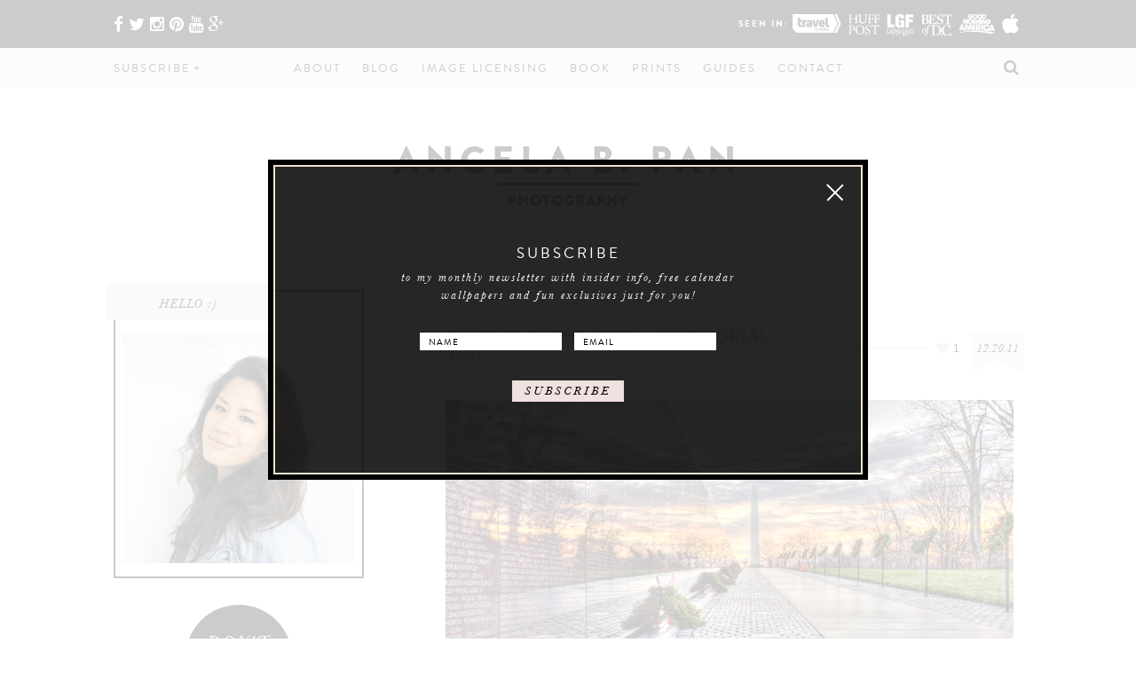

--- FILE ---
content_type: text/html; charset=UTF-8
request_url: https://www.abpan.com/sunrise-by-the-vietnam-memorial/
body_size: 18068
content:
<!DOCTYPE html><html lang="en-US" xmlns:fb="https://www.facebook.com/2008/fbml" xmlns:addthis="https://www.addthis.com/help/api-spec" prefix="og: https://ogp.me/ns#" ><head><meta charset="UTF-8" /><meta name="viewport" content="width=device-width, initial-scale=1"><link rel="profile" href="https://gmpg.org/xfn/11" /><link rel="shortcut icon" href="https://www.abpan.com/wp-content/themes/dmtcactus/images/favicon.ico" /><title>Sunrise by the Vietnam Memorial</title><meta name='robots' content='max-image-preview:large' /><meta name="description" content="Sunrise by the Vietnam Memorial in Washington DC"/><meta name="google-site-verification" content="RD2rUrYs1XeQ8swweU_7jzdSjGhR4hmOzp_9JlCqVLQ" /><link rel="canonical" href="https://www.abpan.com/sunrise-by-the-vietnam-memorial/" /><meta property="og:site_name" content="Angela B. Pan Photography" /><meta property="og:type" content="article" /><meta property="og:title" content="Sunrise by the Vietnam Memorial" /><meta property="og:description" content="Sunrise by the Vietnam Memorial in Washington DC" /><meta property="og:url" content="https://www.abpan.com/sunrise-by-the-vietnam-memorial/" /><meta property="og:image" content="https://www.abpan.com/wp-content/uploads/2018/04/sunburstcherryblossoms.jpg" /><meta property="og:image:secure_url" content="https://www.abpan.com/wp-content/uploads/2018/04/sunburstcherryblossoms.jpg" /><meta property="og:image:width" content="1200" /><meta property="og:image:height" content="1800" /><meta property="article:published_time" content="2011-12-20T05:00:05Z" /><meta property="article:modified_time" content="2012-11-23T17:30:30Z" /><meta property="article:publisher" content="https://www.facebook.com/abpanphoto" /><meta property="twitter:card" content="summary_large_image" /><meta property="twitter:site" content="@abpanphoto" /><meta property="twitter:domain" content="www.abpan.com" /><meta property="twitter:title" content="Sunrise by the Vietnam Memorial" /><meta property="twitter:description" content="Sunrise by the Vietnam Memorial in Washington DC" /><meta property="twitter:image" content="https://www.abpan.com/wp-content/uploads/2018/04/sunburstcherryblossoms.jpg" /><meta name="google" content="nositelinkssearchbox" /> <script type="application/ld+json" class="aioseo-schema">
			{"@context":"https:\/\/schema.org","@graph":[{"@type":"WebSite","@id":"https:\/\/www.abpan.com\/#website","url":"https:\/\/www.abpan.com\/","name":"TEST1 - Angela B. Pan Photography","description":"Nature and Landscape HDR Photography","publisher":{"@id":"https:\/\/www.abpan.com\/#person"}},{"@type":"Person","@id":"https:\/\/www.abpan.com\/#person","name":"Angela B. Pan","image":{"@type":"ImageObject","@id":"https:\/\/www.abpan.com\/sunrise-by-the-vietnam-memorial\/#personImage","url":"https:\/\/secure.gravatar.com\/avatar\/355a86e1fb2a5865a15b033522a45c3e?s=96&d=mm&r=g","width":"96","height":"96","caption":"Angela B. Pan"},"sameAs":["https:\/\/www.instagram.com\/abpanphoto\/","https:\/\/www.pinterest.com\/abpanphoto\/","https:\/\/www.youtube.com\/abpanphoto"]},{"@type":"BreadcrumbList","@id":"https:\/\/www.abpan.com\/sunrise-by-the-vietnam-memorial\/#breadcrumblist","itemListElement":[{"@type":"ListItem","@id":"https:\/\/www.abpan.com\/#listItem","position":"1","item":{"@id":"https:\/\/www.abpan.com\/#item","name":"Home","description":"Nature and Landscape HDR Photography","url":"https:\/\/www.abpan.com\/"},"nextItem":"https:\/\/www.abpan.com\/sunrise-by-the-vietnam-memorial\/#listItem"},{"@type":"ListItem","@id":"https:\/\/www.abpan.com\/sunrise-by-the-vietnam-memorial\/#listItem","position":"2","item":{"@id":"https:\/\/www.abpan.com\/sunrise-by-the-vietnam-memorial\/#item","name":"Sunrise by the Vietnam Memorial","description":"Sunrise by the Vietnam Memorial in Washington DC","url":"https:\/\/www.abpan.com\/sunrise-by-the-vietnam-memorial\/"},"previousItem":"https:\/\/www.abpan.com\/#listItem"}]},{"@type":"Person","@id":"https:\/\/www.abpan.com\/author\/angela\/#author","url":"https:\/\/www.abpan.com\/author\/angela\/","name":"Angela B. Pan","image":{"@type":"ImageObject","@id":"https:\/\/www.abpan.com\/sunrise-by-the-vietnam-memorial\/#authorImage","url":"https:\/\/secure.gravatar.com\/avatar\/355a86e1fb2a5865a15b033522a45c3e?s=96&d=mm&r=g","width":"96","height":"96","caption":"Angela B. Pan"},"sameAs":["https:\/\/www.instagram.com\/abpanphoto\/","https:\/\/www.pinterest.com\/abpanphoto\/","https:\/\/www.youtube.com\/abpanphoto"]},{"@type":"WebPage","@id":"https:\/\/www.abpan.com\/sunrise-by-the-vietnam-memorial\/#webpage","url":"https:\/\/www.abpan.com\/sunrise-by-the-vietnam-memorial\/","name":"Sunrise by the Vietnam Memorial","description":"Sunrise by the Vietnam Memorial in Washington DC","inLanguage":"en-US","isPartOf":{"@id":"https:\/\/www.abpan.com\/#website"},"breadcrumb":{"@id":"https:\/\/www.abpan.com\/sunrise-by-the-vietnam-memorial\/#breadcrumblist"},"author":"https:\/\/www.abpan.com\/sunrise-by-the-vietnam-memorial\/#author","creator":"https:\/\/www.abpan.com\/sunrise-by-the-vietnam-memorial\/#author","datePublished":"2011-12-20T05:00:05-05:00","dateModified":"2012-11-23T17:30:30-05:00"},{"@type":"Article","@id":"https:\/\/www.abpan.com\/sunrise-by-the-vietnam-memorial\/#article","name":"Sunrise by the Vietnam Memorial","description":"Sunrise by the Vietnam Memorial in Washington DC","headline":"Sunrise by the Vietnam Memorial","author":{"@id":"https:\/\/www.abpan.com\/author\/angela\/#author"},"publisher":{"@id":"https:\/\/www.abpan.com\/#person"},"datePublished":"2011-12-20T05:00:05-05:00","dateModified":"2012-11-23T17:30:30-05:00","commentCount":"6","articleSection":"Travel, Washington DC, travel, vietnam memorial, washington-DC","mainEntityOfPage":{"@id":"https:\/\/www.abpan.com\/sunrise-by-the-vietnam-memorial\/#webpage"},"isPartOf":{"@id":"https:\/\/www.abpan.com\/sunrise-by-the-vietnam-memorial\/#webpage"},"image":{"@type":"ImageObject","@id":"https:\/\/www.abpan.com\/#articleImage","url":"https:\/\/www.abpan.com\/wp-content\/uploads\/2011\/12\/vietnam-sunrise-abpan.com_1.jpg","width":"640","height":"426"}}]}
		</script> <link rel='dns-prefetch' href='//fonts.googleapis.com' /><link rel='dns-prefetch' href='//maxcdn.bootstrapcdn.com' /><link rel="alternate" type="application/rss+xml" title="TEST1 - Angela B. Pan Photography &raquo; Sunrise by the Vietnam Memorial Comments Feed" href="https://www.abpan.com/sunrise-by-the-vietnam-memorial/feed/" /><style type="text/css" media="all">
/*!
 *  Font Awesome 4.3.0 by @davegandy - http://fontawesome.io - @fontawesome
 *  License - http://fontawesome.io/license (Font: SIL OFL 1.1, CSS: MIT License)
 */@font-face{font-family:'FontAwesome';src:url(https://maxcdn.bootstrapcdn.com/font-awesome/4.3.0/css/../fonts/fontawesome-webfont.eot#1624629149);src:url(https://maxcdn.bootstrapcdn.com/font-awesome/4.3.0/css/../fonts/fontawesome-webfont.eot#1624629149) format('embedded-opentype'),url(https://maxcdn.bootstrapcdn.com/font-awesome/4.3.0/css/../fonts/fontawesome-webfont.woff2#1624629149) format('woff2'),url(https://maxcdn.bootstrapcdn.com/font-awesome/4.3.0/css/../fonts/fontawesome-webfont.woff#1624629149) format('woff'),url(https://maxcdn.bootstrapcdn.com/font-awesome/4.3.0/css/../fonts/fontawesome-webfont.ttf#1624629149) format('truetype'),url(https://maxcdn.bootstrapcdn.com/font-awesome/4.3.0/css/../fonts/fontawesome-webfont.svg?v=4.3.0#fontawesomeregular) format('svg');font-weight:400;font-style:normal}.fa{display:inline-block;font:normal normal normal 14px/1 FontAwesome;font-size:inherit;text-rendering:auto;-webkit-font-smoothing:antialiased;-moz-osx-font-smoothing:grayscale;transform:translate(0,0)}.fa-lg{font-size:1.33333333em;line-height:.75em;vertical-align:-15%}.fa-2x{font-size:2em}.fa-3x{font-size:3em}.fa-4x{font-size:4em}.fa-5x{font-size:5em}.fa-fw{width:1.28571429em;text-align:center}.fa-ul{padding-left:0;margin-left:2.14285714em;list-style-type:none}.fa-ul>li{position:relative}.fa-li{position:absolute;left:-2.14285714em;width:2.14285714em;top:.14285714em;text-align:center}.fa-li.fa-lg{left:-1.85714286em}.fa-border{padding:.2em .25em .15em;border:solid .08em #eee;border-radius:.1em}.pull-right{float:right}.pull-left{float:left}.fa.pull-left{margin-right:.3em}.fa.pull-right{margin-left:.3em}.fa-spin{-webkit-animation:fa-spin 2s infinite linear;animation:fa-spin 2s infinite linear}.fa-pulse{-webkit-animation:fa-spin 1s infinite steps(8);animation:fa-spin 1s infinite steps(8)}@-webkit-keyframes fa-spin{0%{-webkit-transform:rotate(0deg);transform:rotate(0deg)}100%{-webkit-transform:rotate(359deg);transform:rotate(359deg)}}@keyframes fa-spin{0%{-webkit-transform:rotate(0deg);transform:rotate(0deg)}100%{-webkit-transform:rotate(359deg);transform:rotate(359deg)}}.fa-rotate-90{filter:progid:DXImageTransform.Microsoft.BasicImage(rotation=1);-webkit-transform:rotate(90deg);-ms-transform:rotate(90deg);transform:rotate(90deg)}.fa-rotate-180{filter:progid:DXImageTransform.Microsoft.BasicImage(rotation=2);-webkit-transform:rotate(180deg);-ms-transform:rotate(180deg);transform:rotate(180deg)}.fa-rotate-270{filter:progid:DXImageTransform.Microsoft.BasicImage(rotation=3);-webkit-transform:rotate(270deg);-ms-transform:rotate(270deg);transform:rotate(270deg)}.fa-flip-horizontal{filter:progid:DXImageTransform.Microsoft.BasicImage(rotation=0,mirror=1);-webkit-transform:scale(-1,1);-ms-transform:scale(-1,1);transform:scale(-1,1)}.fa-flip-vertical{filter:progid:DXImageTransform.Microsoft.BasicImage(rotation=2,mirror=1);-webkit-transform:scale(1,-1);-ms-transform:scale(1,-1);transform:scale(1,-1)}:root .fa-rotate-90,:root .fa-rotate-180,:root .fa-rotate-270,:root .fa-flip-horizontal,:root .fa-flip-vertical{filter:none}.fa-stack{position:relative;display:inline-block;width:2em;height:2em;line-height:2em;vertical-align:middle}.fa-stack-1x,.fa-stack-2x{position:absolute;left:0;width:100%;text-align:center}.fa-stack-1x{line-height:inherit}.fa-stack-2x{font-size:2em}.fa-inverse{color:#fff}.fa-glass:before{content:"\f000"}.fa-music:before{content:"\f001"}.fa-search:before{content:"\f002"}.fa-envelope-o:before{content:"\f003"}.fa-heart:before{content:"\f004"}.fa-star:before{content:"\f005"}.fa-star-o:before{content:"\f006"}.fa-user:before{content:"\f007"}.fa-film:before{content:"\f008"}.fa-th-large:before{content:"\f009"}.fa-th:before{content:"\f00a"}.fa-th-list:before{content:"\f00b"}.fa-check:before{content:"\f00c"}.fa-remove:before,.fa-close:before,.fa-times:before{content:"\f00d"}.fa-search-plus:before{content:"\f00e"}.fa-search-minus:before{content:"\f010"}.fa-power-off:before{content:"\f011"}.fa-signal:before{content:"\f012"}.fa-gear:before,.fa-cog:before{content:"\f013"}.fa-trash-o:before{content:"\f014"}.fa-home:before{content:"\f015"}.fa-file-o:before{content:"\f016"}.fa-clock-o:before{content:"\f017"}.fa-road:before{content:"\f018"}.fa-download:before{content:"\f019"}.fa-arrow-circle-o-down:before{content:"\f01a"}.fa-arrow-circle-o-up:before{content:"\f01b"}.fa-inbox:before{content:"\f01c"}.fa-play-circle-o:before{content:"\f01d"}.fa-rotate-right:before,.fa-repeat:before{content:"\f01e"}.fa-refresh:before{content:"\f021"}.fa-list-alt:before{content:"\f022"}.fa-lock:before{content:"\f023"}.fa-flag:before{content:"\f024"}.fa-headphones:before{content:"\f025"}.fa-volume-off:before{content:"\f026"}.fa-volume-down:before{content:"\f027"}.fa-volume-up:before{content:"\f028"}.fa-qrcode:before{content:"\f029"}.fa-barcode:before{content:"\f02a"}.fa-tag:before{content:"\f02b"}.fa-tags:before{content:"\f02c"}.fa-book:before{content:"\f02d"}.fa-bookmark:before{content:"\f02e"}.fa-print:before{content:"\f02f"}.fa-camera:before{content:"\f030"}.fa-font:before{content:"\f031"}.fa-bold:before{content:"\f032"}.fa-italic:before{content:"\f033"}.fa-text-height:before{content:"\f034"}.fa-text-width:before{content:"\f035"}.fa-align-left:before{content:"\f036"}.fa-align-center:before{content:"\f037"}.fa-align-right:before{content:"\f038"}.fa-align-justify:before{content:"\f039"}.fa-list:before{content:"\f03a"}.fa-dedent:before,.fa-outdent:before{content:"\f03b"}.fa-indent:before{content:"\f03c"}.fa-video-camera:before{content:"\f03d"}.fa-photo:before,.fa-image:before,.fa-picture-o:before{content:"\f03e"}.fa-pencil:before{content:"\f040"}.fa-map-marker:before{content:"\f041"}.fa-adjust:before{content:"\f042"}.fa-tint:before{content:"\f043"}.fa-edit:before,.fa-pencil-square-o:before{content:"\f044"}.fa-share-square-o:before{content:"\f045"}.fa-check-square-o:before{content:"\f046"}.fa-arrows:before{content:"\f047"}.fa-step-backward:before{content:"\f048"}.fa-fast-backward:before{content:"\f049"}.fa-backward:before{content:"\f04a"}.fa-play:before{content:"\f04b"}.fa-pause:before{content:"\f04c"}.fa-stop:before{content:"\f04d"}.fa-forward:before{content:"\f04e"}.fa-fast-forward:before{content:"\f050"}.fa-step-forward:before{content:"\f051"}.fa-eject:before{content:"\f052"}.fa-chevron-left:before{content:"\f053"}.fa-chevron-right:before{content:"\f054"}.fa-plus-circle:before{content:"\f055"}.fa-minus-circle:before{content:"\f056"}.fa-times-circle:before{content:"\f057"}.fa-check-circle:before{content:"\f058"}.fa-question-circle:before{content:"\f059"}.fa-info-circle:before{content:"\f05a"}.fa-crosshairs:before{content:"\f05b"}.fa-times-circle-o:before{content:"\f05c"}.fa-check-circle-o:before{content:"\f05d"}.fa-ban:before{content:"\f05e"}.fa-arrow-left:before{content:"\f060"}.fa-arrow-right:before{content:"\f061"}.fa-arrow-up:before{content:"\f062"}.fa-arrow-down:before{content:"\f063"}.fa-mail-forward:before,.fa-share:before{content:"\f064"}.fa-expand:before{content:"\f065"}.fa-compress:before{content:"\f066"}.fa-plus:before{content:"\f067"}.fa-minus:before{content:"\f068"}.fa-asterisk:before{content:"\f069"}.fa-exclamation-circle:before{content:"\f06a"}.fa-gift:before{content:"\f06b"}.fa-leaf:before{content:"\f06c"}.fa-fire:before{content:"\f06d"}.fa-eye:before{content:"\f06e"}.fa-eye-slash:before{content:"\f070"}.fa-warning:before,.fa-exclamation-triangle:before{content:"\f071"}.fa-plane:before{content:"\f072"}.fa-calendar:before{content:"\f073"}.fa-random:before{content:"\f074"}.fa-comment:before{content:"\f075"}.fa-magnet:before{content:"\f076"}.fa-chevron-up:before{content:"\f077"}.fa-chevron-down:before{content:"\f078"}.fa-retweet:before{content:"\f079"}.fa-shopping-cart:before{content:"\f07a"}.fa-folder:before{content:"\f07b"}.fa-folder-open:before{content:"\f07c"}.fa-arrows-v:before{content:"\f07d"}.fa-arrows-h:before{content:"\f07e"}.fa-bar-chart-o:before,.fa-bar-chart:before{content:"\f080"}.fa-twitter-square:before{content:"\f081"}.fa-facebook-square:before{content:"\f082"}.fa-camera-retro:before{content:"\f083"}.fa-key:before{content:"\f084"}.fa-gears:before,.fa-cogs:before{content:"\f085"}.fa-comments:before{content:"\f086"}.fa-thumbs-o-up:before{content:"\f087"}.fa-thumbs-o-down:before{content:"\f088"}.fa-star-half:before{content:"\f089"}.fa-heart-o:before{content:"\f08a"}.fa-sign-out:before{content:"\f08b"}.fa-linkedin-square:before{content:"\f08c"}.fa-thumb-tack:before{content:"\f08d"}.fa-external-link:before{content:"\f08e"}.fa-sign-in:before{content:"\f090"}.fa-trophy:before{content:"\f091"}.fa-github-square:before{content:"\f092"}.fa-upload:before{content:"\f093"}.fa-lemon-o:before{content:"\f094"}.fa-phone:before{content:"\f095"}.fa-square-o:before{content:"\f096"}.fa-bookmark-o:before{content:"\f097"}.fa-phone-square:before{content:"\f098"}.fa-twitter:before{content:"\f099"}.fa-facebook-f:before,.fa-facebook:before{content:"\f09a"}.fa-github:before{content:"\f09b"}.fa-unlock:before{content:"\f09c"}.fa-credit-card:before{content:"\f09d"}.fa-rss:before{content:"\f09e"}.fa-hdd-o:before{content:"\f0a0"}.fa-bullhorn:before{content:"\f0a1"}.fa-bell:before{content:"\f0f3"}.fa-certificate:before{content:"\f0a3"}.fa-hand-o-right:before{content:"\f0a4"}.fa-hand-o-left:before{content:"\f0a5"}.fa-hand-o-up:before{content:"\f0a6"}.fa-hand-o-down:before{content:"\f0a7"}.fa-arrow-circle-left:before{content:"\f0a8"}.fa-arrow-circle-right:before{content:"\f0a9"}.fa-arrow-circle-up:before{content:"\f0aa"}.fa-arrow-circle-down:before{content:"\f0ab"}.fa-globe:before{content:"\f0ac"}.fa-wrench:before{content:"\f0ad"}.fa-tasks:before{content:"\f0ae"}.fa-filter:before{content:"\f0b0"}.fa-briefcase:before{content:"\f0b1"}.fa-arrows-alt:before{content:"\f0b2"}.fa-group:before,.fa-users:before{content:"\f0c0"}.fa-chain:before,.fa-link:before{content:"\f0c1"}.fa-cloud:before{content:"\f0c2"}.fa-flask:before{content:"\f0c3"}.fa-cut:before,.fa-scissors:before{content:"\f0c4"}.fa-copy:before,.fa-files-o:before{content:"\f0c5"}.fa-paperclip:before{content:"\f0c6"}.fa-save:before,.fa-floppy-o:before{content:"\f0c7"}.fa-square:before{content:"\f0c8"}.fa-navicon:before,.fa-reorder:before,.fa-bars:before{content:"\f0c9"}.fa-list-ul:before{content:"\f0ca"}.fa-list-ol:before{content:"\f0cb"}.fa-strikethrough:before{content:"\f0cc"}.fa-underline:before{content:"\f0cd"}.fa-table:before{content:"\f0ce"}.fa-magic:before{content:"\f0d0"}.fa-truck:before{content:"\f0d1"}.fa-pinterest:before{content:"\f0d2"}.fa-pinterest-square:before{content:"\f0d3"}.fa-google-plus-square:before{content:"\f0d4"}.fa-google-plus:before{content:"\f0d5"}.fa-money:before{content:"\f0d6"}.fa-caret-down:before{content:"\f0d7"}.fa-caret-up:before{content:"\f0d8"}.fa-caret-left:before{content:"\f0d9"}.fa-caret-right:before{content:"\f0da"}.fa-columns:before{content:"\f0db"}.fa-unsorted:before,.fa-sort:before{content:"\f0dc"}.fa-sort-down:before,.fa-sort-desc:before{content:"\f0dd"}.fa-sort-up:before,.fa-sort-asc:before{content:"\f0de"}.fa-envelope:before{content:"\f0e0"}.fa-linkedin:before{content:"\f0e1"}.fa-rotate-left:before,.fa-undo:before{content:"\f0e2"}.fa-legal:before,.fa-gavel:before{content:"\f0e3"}.fa-dashboard:before,.fa-tachometer:before{content:"\f0e4"}.fa-comment-o:before{content:"\f0e5"}.fa-comments-o:before{content:"\f0e6"}.fa-flash:before,.fa-bolt:before{content:"\f0e7"}.fa-sitemap:before{content:"\f0e8"}.fa-umbrella:before{content:"\f0e9"}.fa-paste:before,.fa-clipboard:before{content:"\f0ea"}.fa-lightbulb-o:before{content:"\f0eb"}.fa-exchange:before{content:"\f0ec"}.fa-cloud-download:before{content:"\f0ed"}.fa-cloud-upload:before{content:"\f0ee"}.fa-user-md:before{content:"\f0f0"}.fa-stethoscope:before{content:"\f0f1"}.fa-suitcase:before{content:"\f0f2"}.fa-bell-o:before{content:"\f0a2"}.fa-coffee:before{content:"\f0f4"}.fa-cutlery:before{content:"\f0f5"}.fa-file-text-o:before{content:"\f0f6"}.fa-building-o:before{content:"\f0f7"}.fa-hospital-o:before{content:"\f0f8"}.fa-ambulance:before{content:"\f0f9"}.fa-medkit:before{content:"\f0fa"}.fa-fighter-jet:before{content:"\f0fb"}.fa-beer:before{content:"\f0fc"}.fa-h-square:before{content:"\f0fd"}.fa-plus-square:before{content:"\f0fe"}.fa-angle-double-left:before{content:"\f100"}.fa-angle-double-right:before{content:"\f101"}.fa-angle-double-up:before{content:"\f102"}.fa-angle-double-down:before{content:"\f103"}.fa-angle-left:before{content:"\f104"}.fa-angle-right:before{content:"\f105"}.fa-angle-up:before{content:"\f106"}.fa-angle-down:before{content:"\f107"}.fa-desktop:before{content:"\f108"}.fa-laptop:before{content:"\f109"}.fa-tablet:before{content:"\f10a"}.fa-mobile-phone:before,.fa-mobile:before{content:"\f10b"}.fa-circle-o:before{content:"\f10c"}.fa-quote-left:before{content:"\f10d"}.fa-quote-right:before{content:"\f10e"}.fa-spinner:before{content:"\f110"}.fa-circle:before{content:"\f111"}.fa-mail-reply:before,.fa-reply:before{content:"\f112"}.fa-github-alt:before{content:"\f113"}.fa-folder-o:before{content:"\f114"}.fa-folder-open-o:before{content:"\f115"}.fa-smile-o:before{content:"\f118"}.fa-frown-o:before{content:"\f119"}.fa-meh-o:before{content:"\f11a"}.fa-gamepad:before{content:"\f11b"}.fa-keyboard-o:before{content:"\f11c"}.fa-flag-o:before{content:"\f11d"}.fa-flag-checkered:before{content:"\f11e"}.fa-terminal:before{content:"\f120"}.fa-code:before{content:"\f121"}.fa-mail-reply-all:before,.fa-reply-all:before{content:"\f122"}.fa-star-half-empty:before,.fa-star-half-full:before,.fa-star-half-o:before{content:"\f123"}.fa-location-arrow:before{content:"\f124"}.fa-crop:before{content:"\f125"}.fa-code-fork:before{content:"\f126"}.fa-unlink:before,.fa-chain-broken:before{content:"\f127"}.fa-question:before{content:"\f128"}.fa-info:before{content:"\f129"}.fa-exclamation:before{content:"\f12a"}.fa-superscript:before{content:"\f12b"}.fa-subscript:before{content:"\f12c"}.fa-eraser:before{content:"\f12d"}.fa-puzzle-piece:before{content:"\f12e"}.fa-microphone:before{content:"\f130"}.fa-microphone-slash:before{content:"\f131"}.fa-shield:before{content:"\f132"}.fa-calendar-o:before{content:"\f133"}.fa-fire-extinguisher:before{content:"\f134"}.fa-rocket:before{content:"\f135"}.fa-maxcdn:before{content:"\f136"}.fa-chevron-circle-left:before{content:"\f137"}.fa-chevron-circle-right:before{content:"\f138"}.fa-chevron-circle-up:before{content:"\f139"}.fa-chevron-circle-down:before{content:"\f13a"}.fa-html5:before{content:"\f13b"}.fa-css3:before{content:"\f13c"}.fa-anchor:before{content:"\f13d"}.fa-unlock-alt:before{content:"\f13e"}.fa-bullseye:before{content:"\f140"}.fa-ellipsis-h:before{content:"\f141"}.fa-ellipsis-v:before{content:"\f142"}.fa-rss-square:before{content:"\f143"}.fa-play-circle:before{content:"\f144"}.fa-ticket:before{content:"\f145"}.fa-minus-square:before{content:"\f146"}.fa-minus-square-o:before{content:"\f147"}.fa-level-up:before{content:"\f148"}.fa-level-down:before{content:"\f149"}.fa-check-square:before{content:"\f14a"}.fa-pencil-square:before{content:"\f14b"}.fa-external-link-square:before{content:"\f14c"}.fa-share-square:before{content:"\f14d"}.fa-compass:before{content:"\f14e"}.fa-toggle-down:before,.fa-caret-square-o-down:before{content:"\f150"}.fa-toggle-up:before,.fa-caret-square-o-up:before{content:"\f151"}.fa-toggle-right:before,.fa-caret-square-o-right:before{content:"\f152"}.fa-euro:before,.fa-eur:before{content:"\f153"}.fa-gbp:before{content:"\f154"}.fa-dollar:before,.fa-usd:before{content:"\f155"}.fa-rupee:before,.fa-inr:before{content:"\f156"}.fa-cny:before,.fa-rmb:before,.fa-yen:before,.fa-jpy:before{content:"\f157"}.fa-ruble:before,.fa-rouble:before,.fa-rub:before{content:"\f158"}.fa-won:before,.fa-krw:before{content:"\f159"}.fa-bitcoin:before,.fa-btc:before{content:"\f15a"}.fa-file:before{content:"\f15b"}.fa-file-text:before{content:"\f15c"}.fa-sort-alpha-asc:before{content:"\f15d"}.fa-sort-alpha-desc:before{content:"\f15e"}.fa-sort-amount-asc:before{content:"\f160"}.fa-sort-amount-desc:before{content:"\f161"}.fa-sort-numeric-asc:before{content:"\f162"}.fa-sort-numeric-desc:before{content:"\f163"}.fa-thumbs-up:before{content:"\f164"}.fa-thumbs-down:before{content:"\f165"}.fa-youtube-square:before{content:"\f166"}.fa-youtube:before{content:"\f167"}.fa-xing:before{content:"\f168"}.fa-xing-square:before{content:"\f169"}.fa-youtube-play:before{content:"\f16a"}.fa-dropbox:before{content:"\f16b"}.fa-stack-overflow:before{content:"\f16c"}.fa-instagram:before{content:"\f16d"}.fa-flickr:before{content:"\f16e"}.fa-adn:before{content:"\f170"}.fa-bitbucket:before{content:"\f171"}.fa-bitbucket-square:before{content:"\f172"}.fa-tumblr:before{content:"\f173"}.fa-tumblr-square:before{content:"\f174"}.fa-long-arrow-down:before{content:"\f175"}.fa-long-arrow-up:before{content:"\f176"}.fa-long-arrow-left:before{content:"\f177"}.fa-long-arrow-right:before{content:"\f178"}.fa-apple:before{content:"\f179"}.fa-windows:before{content:"\f17a"}.fa-android:before{content:"\f17b"}.fa-linux:before{content:"\f17c"}.fa-dribbble:before{content:"\f17d"}.fa-skype:before{content:"\f17e"}.fa-foursquare:before{content:"\f180"}.fa-trello:before{content:"\f181"}.fa-female:before{content:"\f182"}.fa-male:before{content:"\f183"}.fa-gittip:before,.fa-gratipay:before{content:"\f184"}.fa-sun-o:before{content:"\f185"}.fa-moon-o:before{content:"\f186"}.fa-archive:before{content:"\f187"}.fa-bug:before{content:"\f188"}.fa-vk:before{content:"\f189"}.fa-weibo:before{content:"\f18a"}.fa-renren:before{content:"\f18b"}.fa-pagelines:before{content:"\f18c"}.fa-stack-exchange:before{content:"\f18d"}.fa-arrow-circle-o-right:before{content:"\f18e"}.fa-arrow-circle-o-left:before{content:"\f190"}.fa-toggle-left:before,.fa-caret-square-o-left:before{content:"\f191"}.fa-dot-circle-o:before{content:"\f192"}.fa-wheelchair:before{content:"\f193"}.fa-vimeo-square:before{content:"\f194"}.fa-turkish-lira:before,.fa-try:before{content:"\f195"}.fa-plus-square-o:before{content:"\f196"}.fa-space-shuttle:before{content:"\f197"}.fa-slack:before{content:"\f198"}.fa-envelope-square:before{content:"\f199"}.fa-wordpress:before{content:"\f19a"}.fa-openid:before{content:"\f19b"}.fa-institution:before,.fa-bank:before,.fa-university:before{content:"\f19c"}.fa-mortar-board:before,.fa-graduation-cap:before{content:"\f19d"}.fa-yahoo:before{content:"\f19e"}.fa-google:before{content:"\f1a0"}.fa-reddit:before{content:"\f1a1"}.fa-reddit-square:before{content:"\f1a2"}.fa-stumbleupon-circle:before{content:"\f1a3"}.fa-stumbleupon:before{content:"\f1a4"}.fa-delicious:before{content:"\f1a5"}.fa-digg:before{content:"\f1a6"}.fa-pied-piper:before{content:"\f1a7"}.fa-pied-piper-alt:before{content:"\f1a8"}.fa-drupal:before{content:"\f1a9"}.fa-joomla:before{content:"\f1aa"}.fa-language:before{content:"\f1ab"}.fa-fax:before{content:"\f1ac"}.fa-building:before{content:"\f1ad"}.fa-child:before{content:"\f1ae"}.fa-paw:before{content:"\f1b0"}.fa-spoon:before{content:"\f1b1"}.fa-cube:before{content:"\f1b2"}.fa-cubes:before{content:"\f1b3"}.fa-behance:before{content:"\f1b4"}.fa-behance-square:before{content:"\f1b5"}.fa-steam:before{content:"\f1b6"}.fa-steam-square:before{content:"\f1b7"}.fa-recycle:before{content:"\f1b8"}.fa-automobile:before,.fa-car:before{content:"\f1b9"}.fa-cab:before,.fa-taxi:before{content:"\f1ba"}.fa-tree:before{content:"\f1bb"}.fa-spotify:before{content:"\f1bc"}.fa-deviantart:before{content:"\f1bd"}.fa-soundcloud:before{content:"\f1be"}.fa-database:before{content:"\f1c0"}.fa-file-pdf-o:before{content:"\f1c1"}.fa-file-word-o:before{content:"\f1c2"}.fa-file-excel-o:before{content:"\f1c3"}.fa-file-powerpoint-o:before{content:"\f1c4"}.fa-file-photo-o:before,.fa-file-picture-o:before,.fa-file-image-o:before{content:"\f1c5"}.fa-file-zip-o:before,.fa-file-archive-o:before{content:"\f1c6"}.fa-file-sound-o:before,.fa-file-audio-o:before{content:"\f1c7"}.fa-file-movie-o:before,.fa-file-video-o:before{content:"\f1c8"}.fa-file-code-o:before{content:"\f1c9"}.fa-vine:before{content:"\f1ca"}.fa-codepen:before{content:"\f1cb"}.fa-jsfiddle:before{content:"\f1cc"}.fa-life-bouy:before,.fa-life-buoy:before,.fa-life-saver:before,.fa-support:before,.fa-life-ring:before{content:"\f1cd"}.fa-circle-o-notch:before{content:"\f1ce"}.fa-ra:before,.fa-rebel:before{content:"\f1d0"}.fa-ge:before,.fa-empire:before{content:"\f1d1"}.fa-git-square:before{content:"\f1d2"}.fa-git:before{content:"\f1d3"}.fa-hacker-news:before{content:"\f1d4"}.fa-tencent-weibo:before{content:"\f1d5"}.fa-qq:before{content:"\f1d6"}.fa-wechat:before,.fa-weixin:before{content:"\f1d7"}.fa-send:before,.fa-paper-plane:before{content:"\f1d8"}.fa-send-o:before,.fa-paper-plane-o:before{content:"\f1d9"}.fa-history:before{content:"\f1da"}.fa-genderless:before,.fa-circle-thin:before{content:"\f1db"}.fa-header:before{content:"\f1dc"}.fa-paragraph:before{content:"\f1dd"}.fa-sliders:before{content:"\f1de"}.fa-share-alt:before{content:"\f1e0"}.fa-share-alt-square:before{content:"\f1e1"}.fa-bomb:before{content:"\f1e2"}.fa-soccer-ball-o:before,.fa-futbol-o:before{content:"\f1e3"}.fa-tty:before{content:"\f1e4"}.fa-binoculars:before{content:"\f1e5"}.fa-plug:before{content:"\f1e6"}.fa-slideshare:before{content:"\f1e7"}.fa-twitch:before{content:"\f1e8"}.fa-yelp:before{content:"\f1e9"}.fa-newspaper-o:before{content:"\f1ea"}.fa-wifi:before{content:"\f1eb"}.fa-calculator:before{content:"\f1ec"}.fa-paypal:before{content:"\f1ed"}.fa-google-wallet:before{content:"\f1ee"}.fa-cc-visa:before{content:"\f1f0"}.fa-cc-mastercard:before{content:"\f1f1"}.fa-cc-discover:before{content:"\f1f2"}.fa-cc-amex:before{content:"\f1f3"}.fa-cc-paypal:before{content:"\f1f4"}.fa-cc-stripe:before{content:"\f1f5"}.fa-bell-slash:before{content:"\f1f6"}.fa-bell-slash-o:before{content:"\f1f7"}.fa-trash:before{content:"\f1f8"}.fa-copyright:before{content:"\f1f9"}.fa-at:before{content:"\f1fa"}.fa-eyedropper:before{content:"\f1fb"}.fa-paint-brush:before{content:"\f1fc"}.fa-birthday-cake:before{content:"\f1fd"}.fa-area-chart:before{content:"\f1fe"}.fa-pie-chart:before{content:"\f200"}.fa-line-chart:before{content:"\f201"}.fa-lastfm:before{content:"\f202"}.fa-lastfm-square:before{content:"\f203"}.fa-toggle-off:before{content:"\f204"}.fa-toggle-on:before{content:"\f205"}.fa-bicycle:before{content:"\f206"}.fa-bus:before{content:"\f207"}.fa-ioxhost:before{content:"\f208"}.fa-angellist:before{content:"\f209"}.fa-cc:before{content:"\f20a"}.fa-shekel:before,.fa-sheqel:before,.fa-ils:before{content:"\f20b"}.fa-meanpath:before{content:"\f20c"}.fa-buysellads:before{content:"\f20d"}.fa-connectdevelop:before{content:"\f20e"}.fa-dashcube:before{content:"\f210"}.fa-forumbee:before{content:"\f211"}.fa-leanpub:before{content:"\f212"}.fa-sellsy:before{content:"\f213"}.fa-shirtsinbulk:before{content:"\f214"}.fa-simplybuilt:before{content:"\f215"}.fa-skyatlas:before{content:"\f216"}.fa-cart-plus:before{content:"\f217"}.fa-cart-arrow-down:before{content:"\f218"}.fa-diamond:before{content:"\f219"}.fa-ship:before{content:"\f21a"}.fa-user-secret:before{content:"\f21b"}.fa-motorcycle:before{content:"\f21c"}.fa-street-view:before{content:"\f21d"}.fa-heartbeat:before{content:"\f21e"}.fa-venus:before{content:"\f221"}.fa-mars:before{content:"\f222"}.fa-mercury:before{content:"\f223"}.fa-transgender:before{content:"\f224"}.fa-transgender-alt:before{content:"\f225"}.fa-venus-double:before{content:"\f226"}.fa-mars-double:before{content:"\f227"}.fa-venus-mars:before{content:"\f228"}.fa-mars-stroke:before{content:"\f229"}.fa-mars-stroke-v:before{content:"\f22a"}.fa-mars-stroke-h:before{content:"\f22b"}.fa-neuter:before{content:"\f22c"}.fa-facebook-official:before{content:"\f230"}.fa-pinterest-p:before{content:"\f231"}.fa-whatsapp:before{content:"\f232"}.fa-server:before{content:"\f233"}.fa-user-plus:before{content:"\f234"}.fa-user-times:before{content:"\f235"}.fa-hotel:before,.fa-bed:before{content:"\f236"}.fa-viacoin:before{content:"\f237"}.fa-train:before{content:"\f238"}.fa-subway:before{content:"\f239"}.fa-medium:before{content:"\f23a"}</style><style type="text/css" media="all">@font-face{font-family:'Libre Baskerville';font-display:block;font-style:normal;font-weight:400;font-display:swap;src:url(https://fonts.gstatic.com/s/librebaskerville/v9/kmKnZrc3Hgbbcjq75U4uslyuy4kn0pNd.woff) format('woff')}</style><link rel='stylesheet' id='wpo_min-header-0-css' href='https://www.abpan.com/wp-content/cache/wpo-minify/1624629149/assets/wpo-minify-header-9d543ef8.min.css' type='text/css' media='all' /> <script type='text/javascript' id='wpo_min-header-0-js-extra'>/* <![CDATA[ */ var FrizzlySettings={"modules":{"main":{"moduleHoverActive":1,"moduleLightboxActive":"0","moduleShortcodeActive":"0","activeModules":["main","buttonSettings","hover","advanced"]},"buttonSettings":{"pinterestImageDescription":["titleAttribute","altAttribute","postTitle","mediaLibraryDescription"],"generalUseFullImages":"0","generalDownloadImageDescription":"0","twitterHandle":""},"hover":{"imageSelector":".asdc-frizzly-active img","minImageHeight":"100","minImageWidth":"100","hoverPanelPosition":"middle-middle","buttonSet":"default","theme":"default48","orientation":"horizontal","showOnHome":1,"showOnSingle":1,"showOnPage":1,"showOnBlog":1,"showOnLightbox":1},"lightbox":{"descriptionSource":["titleAttribute","altAttribute"]},"shortcode":{"beforeContent":"0","beforeContentShortcodeId":"","afterContent":"0","afterContentShortcodeId":""},"advanced":null},"buttonSets":[],"themes":[]};var zilla_likes={"ajaxurl":"https:\/\/www.abpan.com\/wp-admin\/admin-ajax.php"} /* ]]> */</script> <script type='text/javascript' src='https://www.abpan.com/wp-content/cache/wpo-minify/1624629149/assets/wpo-minify-header-7ea91eae.min.js' id='wpo_min-header-0-js'></script> <link rel="https://api.w.org/" href="https://www.abpan.com/wp-json/" /><link rel="alternate" type="application/json" href="https://www.abpan.com/wp-json/wp/v2/posts/5043" /><link rel="EditURI" type="application/rsd+xml" title="RSD" href="https://www.abpan.com/xmlrpc.php?rsd" /><link rel="wlwmanifest" type="application/wlwmanifest+xml" href="https://www.abpan.com/wp-includes/wlwmanifest.xml" /><meta name="generator" content="WordPress 5.7.8" /><link rel='shortlink' href='https://www.abpan.com/?p=5043' /><link rel="alternate" type="application/json+oembed" href="https://www.abpan.com/wp-json/oembed/1.0/embed?url=https%3A%2F%2Fwww.abpan.com%2Fsunrise-by-the-vietnam-memorial%2F" /><link rel="alternate" type="text/xml+oembed" href="https://www.abpan.com/wp-json/oembed/1.0/embed?url=https%3A%2F%2Fwww.abpan.com%2Fsunrise-by-the-vietnam-memorial%2F&#038;format=xml" /><style type="text/css">.aawp .aawp-tb__row--highlight{background-color:#256aaf}.aawp .aawp-tb__row--highlight{color:#fff}.aawp .aawp-tb__row--highlight a{color:#fff}</style> <script data-cfasync="false">window.a2a_config=window.a2a_config||{};a2a_config.callbacks=[];a2a_config.overlays=[];a2a_config.templates={};(function(d,s,a,b){a=d.createElement(s);b=d.getElementsByTagName(s)[0];a.async=1;a.src="https://static.addtoany.com/menu/page.js";b.parentNode.insertBefore(a,b)})(document,"script")</script> <script type="text/javascript">var ajaxurl='https://www.abpan.com/wp-admin/admin-ajax.php'</script> <style type="text/css"></style>  <script async src="https://www.googletagmanager.com/gtag/js?id=UA-18391478-1"></script> <script>window.dataLayer=window.dataLayer||[];function gtag(){dataLayer.push(arguments)}
gtag('js',new Date());gtag('config','UA-18391478-1')</script>  <script type='text/javascript'>var tminusnow='{"now":"1\/19\/2026 13:41:09"}'</script> <script type="text/javascript">var ajaxurl='https://www.abpan.com/wp-admin/admin-ajax.php'</script> <meta name="generator" content="Powered by WPBakery Page Builder - drag and drop page builder for WordPress."/><style type="text/css" id="wp-custom-css">article ul{list-style-type:disc;margin-left:1em}</style><noscript><style>.wpb_animate_when_almost_visible{opacity:1}</style></noscript><noscript><style id="rocket-lazyload-nojs-css">.rll-youtube-player,[data-lazy-src]{display:none!important}</style></noscript><meta name="B-verify" content="73fd0a48bb89df50fd8d2c7c4c8f6916ad8f007a" /></head><body class="not-admin no-pop"><header><div class="row row-1"><div class="row-holder"><div class="social-media-planet"> <a target="_blank" href="https://www.facebook.com/abpanphoto/"><i class="fa fa-facebook"></i></a><a target="_blank" href="https://twitter.com/abpanphoto"><i class="fa fa-twitter"></i></a><a target="_blank" href="https://instagram.com/abpanphoto"><i class="fa fa-instagram"></i></a><a target="_blank" href="https://pinterest.com/abpan/"><i class="fa fa-pinterest"></i></a><a target="_blank" href="https://www.youtube.com/user/abpanphoto"><i class="fa fa-youtube"></i></a><a target="_blank" href="https://plus.google.com/u/0/+AngelaBPan/posts"><i class="fa fa-google-plus"></i></a></div><div class="asdc-mass-media"> <label>SEEN IN:</label><div class="images-holder"> <a target="_blank" href="#" class="image travel"></a><a target="_blank" href="#" class="image huff"></a><a target="_blank" href="#" class="image lgf"></a><a target="_blank" href="#" class="image best-of-dc"></a><a target="_blank" href="#" class="image good-morning-america"></a><a target="_blank" href="#" class="image apple"></a></div></div></div></div><div class="row row-2"><div class="row-holder"><div class="subscribe-button"> <a href="#subscribe">SUBSCRIBE</a></div> <i class="fa fa-envelope"></i><div id="dm-main-menu"><div class="menu-wrap"><div class="menu-main-menu-container"><ul id="menu-main-menu" class="menu"><li id="menu-item-12978" class="menu-item menu-item-type-custom menu-item-object-custom menu-item-has-children menu-item-12978"><a>About</a><ul class="sub-menu"><li id="menu-item-12990" class="menu-item menu-item-type-post_type menu-item-object-page menu-item-12990"><a href="https://www.abpan.com/about-angela/">About Me</a></li><li id="menu-item-12991" class="menu-item menu-item-type-post_type menu-item-object-page menu-item-12991"><a href="https://www.abpan.com/my-gear/">My Gear</a></li><li id="menu-item-12995" class="menu-item menu-item-type-post_type menu-item-object-page menu-item-12995"><a href="https://www.abpan.com/photo-workshops/">Workshops</a></li><li id="menu-item-12994" class="menu-item menu-item-type-post_type menu-item-object-page menu-item-12994"><a href="https://www.abpan.com/press/">Press</a></li></ul></li><li id="menu-item-15246" class="menu-item menu-item-type-post_type menu-item-object-page current_page_parent menu-item-15246"><a href="https://www.abpan.com/blog/">Blog</a></li><li id="menu-item-22920" class="menu-item menu-item-type-post_type menu-item-object-page menu-item-22920"><a href="https://www.abpan.com/digital-image-licensing/">Image Licensing</a></li><li id="menu-item-19513" class="menu-item menu-item-type-post_type menu-item-object-page menu-item-19513"><a href="https://www.abpan.com/book/">Book</a></li><li id="menu-item-12979" class="menu-item menu-item-type-custom menu-item-object-custom menu-item-12979"><a target="_blank" rel="noopener" href="http://prints.abpan.com/browse">Prints</a></li><li id="menu-item-12980" class="menu-item menu-item-type-custom menu-item-object-custom menu-item-12980"><a href="https://www.abpan.com/category/guides/">Guides</a></li><li id="menu-item-12992" class="menu-item menu-item-type-post_type menu-item-object-page menu-item-12992"><a href="https://www.abpan.com/contact/">Contact</a></li></ul></div><div class="menu-mobile-main-menu-container"><ul id="menu-mobile-main-menu" class="menu"><li id="menu-item-15885" class="menu-item menu-item-type-post_type menu-item-object-page current_page_parent menu-item-15885"><a href="https://www.abpan.com/blog/">Blog</a></li><li id="menu-item-22921" class="menu-item menu-item-type-post_type menu-item-object-page menu-item-22921"><a href="https://www.abpan.com/digital-image-licensing/">Image Licensing</a></li><li id="menu-item-19514" class="menu-item menu-item-type-post_type menu-item-object-page menu-item-19514"><a href="https://www.abpan.com/book/">Book</a></li><li id="menu-item-15887" class="menu-item menu-item-type-custom menu-item-object-custom menu-item-15887"><a target="_blank" rel="noopener" href="http://prints.abpan.com/browse">Prints</a></li><li id="menu-item-15888" class="menu-item menu-item-type-post_type menu-item-object-page menu-item-15888"><a href="https://www.abpan.com/edit-with-me/">Edit With Me</a></li><li id="menu-item-15889" class="menu-item menu-item-type-custom menu-item-object-custom menu-item-15889"><a target="_blank" rel="noopener" href="http://howtohdrphotography.com/">E-Book</a></li><li id="menu-item-15890" class="menu-item menu-item-type-custom menu-item-object-custom menu-item-15890"><a target="_blank" rel="noopener" href="https://www.udemy.com/learn-how-to-edit-hdr-photos-like-a-pro/?utm_source=blog&#038;utm_medium=sidebar&#038;utm_campaign=ang">Video Tutorial</a></li><li id="menu-item-15892" class="menu-item menu-item-type-post_type menu-item-object-page menu-item-15892"><a href="https://www.abpan.com/photo-workshops/">Workshops</a></li><li id="menu-item-15893" class="menu-item menu-item-type-post_type menu-item-object-page menu-item-15893"><a href="https://www.abpan.com/about-angela/">About Me</a></li><li id="menu-item-15894" class="menu-item menu-item-type-post_type menu-item-object-page menu-item-15894"><a href="https://www.abpan.com/my-gear/">My Gear</a></li><li id="menu-item-15895" class="menu-item menu-item-type-post_type menu-item-object-page menu-item-15895"><a href="https://www.abpan.com/press/">Press</a></li><li id="menu-item-15896" class="menu-item menu-item-type-post_type menu-item-object-page menu-item-15896"><a href="https://www.abpan.com/manifesto/">Manifesto</a></li><li id="menu-item-15897" class="menu-item menu-item-type-post_type menu-item-object-page menu-item-15897"><a href="https://www.abpan.com/contact/">Contact</a></li><li id="menu-item-15898" class="menu-item menu-item-type-custom menu-item-object-custom menu-item-15898"><a href="#subscribe">Subscribe</a></li></ul></div></div></div><div class="search-planet"><form role="search" method="get" class="searchform" action="https://www.abpan.com/" > <i onclick="asdcToggleSearchBar( this );"></i> <input type="text" value="" name="s" /></form></div><div class="mobile-navigation" onclick="dm_mobile_navigation_trigger( this );"><div class="ham"><div class="line"></div><div class="line"></div><div class="line"></div></div></div><div class="mobile-search"><div class="search-planet"><form role="search" method="get" class="searchform" action="https://www.abpan.com/" ><div> <i onclick="dmToggleMobileSearch( this );"></i> <input type="text" value="" name="s" /></div></form></div></div></div></div></header><div id="dm-main"><div class="main-wrap"><div class="home-heading-wrap"> <a href="https://www.abpan.com" class="home-heading"><div>ANGELA B. PAN</div><br><span>PHOTOGRAPHY</span> </a></div><div id="dm-single-post"><div id="sidebar"><div id="dm-widget-11" class="widget widget_dm-widget"><div class="dm-widget"><h2 class="widgettitle heading-1"><span>Hello :)</span></h2><a href="/about-angela/" class="widget-image"><img width="260" height="260" src="data:image/svg+xml,%3Csvg%20xmlns='http://www.w3.org/2000/svg'%20viewBox='0%200%20260%20260'%3E%3C/svg%3E" class="attachment-widget-image size-widget-image" alt="" data-lazy-srcset="https://www.abpan.com/wp-content/uploads/2016/05/angela-copy-260x260.jpg 260w, https://www.abpan.com/wp-content/uploads/2016/05/angela-copy-300x300.jpg 300w, https://www.abpan.com/wp-content/uploads/2016/05/angela-copy-1024x1024.jpg 1024w, https://www.abpan.com/wp-content/uploads/2016/05/angela-copy-150x150.jpg 150w, https://www.abpan.com/wp-content/uploads/2016/05/angela-copy-1536x1536.jpg 1536w, https://www.abpan.com/wp-content/uploads/2016/05/angela-copy-2048x2048.jpg 2048w, https://www.abpan.com/wp-content/uploads/2016/05/angela-copy-1920x1920.jpg 1920w, https://www.abpan.com/wp-content/uploads/2016/05/angela-copy-1680x1680.jpg 1680w, https://www.abpan.com/wp-content/uploads/2016/05/angela-copy-768x768.jpg 768w, https://www.abpan.com/wp-content/uploads/2016/05/angela-copy-128x128.jpg 128w, https://www.abpan.com/wp-content/uploads/2016/05/angela-copy-130x130.jpg 130w, https://www.abpan.com/wp-content/uploads/2016/05/angela-copy-600x600.jpg 600w, https://www.abpan.com/wp-content/uploads/2016/05/angela-copy-200x200.jpg 200w, https://www.abpan.com/wp-content/uploads/2016/05/angela-copy-400x400.jpg 400w, https://www.abpan.com/wp-content/uploads/2016/05/angela-copy-250x250.jpg 250w, https://www.abpan.com/wp-content/uploads/2016/05/angela-copy-500x500.jpg 500w, https://www.abpan.com/wp-content/uploads/2016/05/angela-copy-650x650.jpg 650w, https://www.abpan.com/wp-content/uploads/2016/05/angela-copy-80x80.jpg 80w, https://www.abpan.com/wp-content/uploads/2016/05/angela-copy-155x155.jpg 155w, https://www.abpan.com/wp-content/uploads/2016/05/angela-copy-1600x1600.jpg 1600w, https://www.abpan.com/wp-content/uploads/2016/05/angela-copy-40x40.jpg 40w" data-lazy-sizes="(max-width: 260px) 100vw, 260px" data-lazy-src="https://www.abpan.com/wp-content/uploads/2016/05/angela-copy-260x260.jpg" /><noscript><img width="260" height="260" src="https://www.abpan.com/wp-content/uploads/2016/05/angela-copy-260x260.jpg" class="attachment-widget-image size-widget-image" alt="" srcset="https://www.abpan.com/wp-content/uploads/2016/05/angela-copy-260x260.jpg 260w, https://www.abpan.com/wp-content/uploads/2016/05/angela-copy-300x300.jpg 300w, https://www.abpan.com/wp-content/uploads/2016/05/angela-copy-1024x1024.jpg 1024w, https://www.abpan.com/wp-content/uploads/2016/05/angela-copy-150x150.jpg 150w, https://www.abpan.com/wp-content/uploads/2016/05/angela-copy-1536x1536.jpg 1536w, https://www.abpan.com/wp-content/uploads/2016/05/angela-copy-2048x2048.jpg 2048w, https://www.abpan.com/wp-content/uploads/2016/05/angela-copy-1920x1920.jpg 1920w, https://www.abpan.com/wp-content/uploads/2016/05/angela-copy-1680x1680.jpg 1680w, https://www.abpan.com/wp-content/uploads/2016/05/angela-copy-768x768.jpg 768w, https://www.abpan.com/wp-content/uploads/2016/05/angela-copy-128x128.jpg 128w, https://www.abpan.com/wp-content/uploads/2016/05/angela-copy-130x130.jpg 130w, https://www.abpan.com/wp-content/uploads/2016/05/angela-copy-600x600.jpg 600w, https://www.abpan.com/wp-content/uploads/2016/05/angela-copy-200x200.jpg 200w, https://www.abpan.com/wp-content/uploads/2016/05/angela-copy-400x400.jpg 400w, https://www.abpan.com/wp-content/uploads/2016/05/angela-copy-250x250.jpg 250w, https://www.abpan.com/wp-content/uploads/2016/05/angela-copy-500x500.jpg 500w, https://www.abpan.com/wp-content/uploads/2016/05/angela-copy-650x650.jpg 650w, https://www.abpan.com/wp-content/uploads/2016/05/angela-copy-80x80.jpg 80w, https://www.abpan.com/wp-content/uploads/2016/05/angela-copy-155x155.jpg 155w, https://www.abpan.com/wp-content/uploads/2016/05/angela-copy-1600x1600.jpg 1600w, https://www.abpan.com/wp-content/uploads/2016/05/angela-copy-40x40.jpg 40w" sizes="(max-width: 260px) 100vw, 260px" /></noscript></a></div></div><div id="asdc-newsletter-widget-2" class="widget widget_asdc-newsletter-widget"><div class="sidebar-newsletter"><h2>DON'T MISS OUT</h2><h3>Get on the list for awesome updates<br>and exclusives I only give to subscribers!</h3><div class="form-planet"><form method="post" class="af-form-wrapper" accept-charset="UTF-8" action="https://www.aweber.com/scripts/addlead.pl" ><div style="display: none;"> <input type="hidden" name="meta_web_form_id" value="1253121399" /> <input type="hidden" name="meta_split_id" value="" /> <input type="hidden" name="listname" value="abpan" /> <input type="hidden" name="redirect" value="http://www.abpan.com/email-thank-you/" id="redirect_ce6972c8df838342127d8664cfb70c3a" /> <input type="hidden" name="meta_adtracking" value="DM_Aweber_Form" /> <input type="hidden" name="meta_message" value="1" /> <input type="hidden" name="meta_required" value="email" /> <input type="hidden" name="meta_tooltip" value="" /></div><div id="af-form-1253121399" class="af-form"><div id="af-body-1253121399" class="af-body af-standards"><div class="af-element"> <label class="previewLabel" for="awf_field-75272339">Email: </label><div class="af-textWrap dm-aweber-email-wrap"><input class="text dm-aweber-input" id="awf_field-75272339" type="text" name="email" value="" tabindex="500" onfocus=" if (this.value == '') { this.value = ''; }" onblur="if (this.value == '') { this.value='';} " /></div><div class="af-clear"></div></div><div class="af-element buttonContainer"> <input name="submit" id="af-submit-image-1253121399" type="image" class="image" style="background: none; max-width: 100%;" alt="Submit Form" src="https://aweber.com/images/forms/plain/buttons/grey.png" tabindex="501" /><div class="af-clear"></div></div></div></div><div style="display: none;"><img src="data:image/svg+xml,%3Csvg%20xmlns='http://www.w3.org/2000/svg'%20viewBox='0%200%200%200'%3E%3C/svg%3E" alt="" data-lazy-src="https://forms.aweber.com/form/displays.htm?id=jEyszIxMjMycnA==" /><noscript><img src="https://forms.aweber.com/form/displays.htm?id=jEyszIxMjMycnA==" alt="" /></noscript></div></form></div></div></div><div id="asdc-social-media-widget-2" class="widget widget_asdc-social-media-widget"><div class="social-media-sc"> <a class="facebook" href="https://www.facebook.com/abpanphoto/" target="_blank">facebook</a><a class="twitter" href="https://twitter.com/abpanphoto" target="_blank">twitter</a><a class="instagram" href="https://instagram.com/abpanphoto" target="_blank">instagram</a><a class="pinterest" href="https://pinterest.com/abpan/" target="_blank">pinterest</a><a class="youtube" href="https://www.youtube.com/user/abpanphoto" target="_blank">youtube</a><a class="google-plus" href="https://plus.google.com/u/0/+AngelaBPan/posts" target="_blank">google +</a></div></div><div id="dm-widget-9" class="widget widget_dm-widget"><div class="dm-widget dm-mobile-hide"><h2 class="widgettitle heading-1"><span>Snap DC</span></h2><a href="/book" class="widget-image"><img width="260" height="309" src="data:image/svg+xml,%3Csvg%20xmlns='http://www.w3.org/2000/svg'%20viewBox='0%200%20260%20309'%3E%3C/svg%3E" class="attachment-widget-image size-widget-image" alt="" data-lazy-srcset="https://www.abpan.com/wp-content/uploads/2018/07/snapdc.png 260w, https://www.abpan.com/wp-content/uploads/2018/07/snapdc-252x300.png 252w, https://www.abpan.com/wp-content/uploads/2018/07/snapdc-130x155.png 130w, https://www.abpan.com/wp-content/uploads/2018/07/snapdc-150x178.png 150w, https://www.abpan.com/wp-content/uploads/2018/07/snapdc-200x238.png 200w, https://www.abpan.com/wp-content/uploads/2018/07/snapdc-250x297.png 250w, https://www.abpan.com/wp-content/uploads/2018/07/snapdc-126x150.png 126w, https://www.abpan.com/wp-content/uploads/2018/07/snapdc-80x95.png 80w, https://www.abpan.com/wp-content/uploads/2018/07/snapdc-168x200.png 168w, https://www.abpan.com/wp-content/uploads/2018/07/snapdc-34x40.png 34w" data-lazy-sizes="(max-width: 260px) 100vw, 260px" data-lazy-src="https://www.abpan.com/wp-content/uploads/2018/07/snapdc-260x309.png" /><noscript><img width="260" height="309" src="https://www.abpan.com/wp-content/uploads/2018/07/snapdc-260x309.png" class="attachment-widget-image size-widget-image" alt="" srcset="https://www.abpan.com/wp-content/uploads/2018/07/snapdc.png 260w, https://www.abpan.com/wp-content/uploads/2018/07/snapdc-252x300.png 252w, https://www.abpan.com/wp-content/uploads/2018/07/snapdc-130x155.png 130w, https://www.abpan.com/wp-content/uploads/2018/07/snapdc-150x178.png 150w, https://www.abpan.com/wp-content/uploads/2018/07/snapdc-200x238.png 200w, https://www.abpan.com/wp-content/uploads/2018/07/snapdc-250x297.png 250w, https://www.abpan.com/wp-content/uploads/2018/07/snapdc-126x150.png 126w, https://www.abpan.com/wp-content/uploads/2018/07/snapdc-80x95.png 80w, https://www.abpan.com/wp-content/uploads/2018/07/snapdc-168x200.png 168w, https://www.abpan.com/wp-content/uploads/2018/07/snapdc-34x40.png 34w" sizes="(max-width: 260px) 100vw, 260px" /></noscript></a><a href="/book" class="widget-link">buy now</a></div></div><div id="dm-widget-3" class="widget widget_dm-widget"><div class="dm-widget dm-mobile-hide"><h2 class="widgettitle heading-1"><span>Licensing</span></h2><a href="/digital-image-licensing" class="widget-image"><img width="260" height="294" src="data:image/svg+xml,%3Csvg%20xmlns='http://www.w3.org/2000/svg'%20viewBox='0%200%20260%20294'%3E%3C/svg%3E" class="attachment-widget-image size-widget-image" alt="" data-lazy-srcset="https://www.abpan.com/wp-content/uploads/2015/07/flowers-licensing1-260x294.png 260w, https://www.abpan.com/wp-content/uploads/2015/07/flowers-licensing1-265x300.png 265w, https://www.abpan.com/wp-content/uploads/2015/07/flowers-licensing1-130x147.png 130w, https://www.abpan.com/wp-content/uploads/2015/07/flowers-licensing1-300x339.png 300w, https://www.abpan.com/wp-content/uploads/2015/07/flowers-licensing1-600x679.png 600w, https://www.abpan.com/wp-content/uploads/2015/07/flowers-licensing1-150x170.png 150w, https://www.abpan.com/wp-content/uploads/2015/07/flowers-licensing1-200x226.png 200w, https://www.abpan.com/wp-content/uploads/2015/07/flowers-licensing1-400x453.png 400w, https://www.abpan.com/wp-content/uploads/2015/07/flowers-licensing1-250x283.png 250w, https://www.abpan.com/wp-content/uploads/2015/07/flowers-licensing1-500x566.png 500w, https://www.abpan.com/wp-content/uploads/2015/07/flowers-licensing1-650x735.png 650w, https://www.abpan.com/wp-content/uploads/2015/07/flowers-licensing1-133x150.png 133w, https://www.abpan.com/wp-content/uploads/2015/07/flowers-licensing1-80x91.png 80w, https://www.abpan.com/wp-content/uploads/2015/07/flowers-licensing1-137x155.png 137w, https://www.abpan.com/wp-content/uploads/2015/07/flowers-licensing1-177x200.png 177w, https://www.abpan.com/wp-content/uploads/2015/07/flowers-licensing1-35x40.png 35w, https://www.abpan.com/wp-content/uploads/2015/07/flowers-licensing1.png 730w" data-lazy-sizes="(max-width: 260px) 100vw, 260px" data-lazy-src="https://www.abpan.com/wp-content/uploads/2015/07/flowers-licensing1-260x294.png" /><noscript><img width="260" height="294" src="https://www.abpan.com/wp-content/uploads/2015/07/flowers-licensing1-260x294.png" class="attachment-widget-image size-widget-image" alt="" srcset="https://www.abpan.com/wp-content/uploads/2015/07/flowers-licensing1-260x294.png 260w, https://www.abpan.com/wp-content/uploads/2015/07/flowers-licensing1-265x300.png 265w, https://www.abpan.com/wp-content/uploads/2015/07/flowers-licensing1-130x147.png 130w, https://www.abpan.com/wp-content/uploads/2015/07/flowers-licensing1-300x339.png 300w, https://www.abpan.com/wp-content/uploads/2015/07/flowers-licensing1-600x679.png 600w, https://www.abpan.com/wp-content/uploads/2015/07/flowers-licensing1-150x170.png 150w, https://www.abpan.com/wp-content/uploads/2015/07/flowers-licensing1-200x226.png 200w, https://www.abpan.com/wp-content/uploads/2015/07/flowers-licensing1-400x453.png 400w, https://www.abpan.com/wp-content/uploads/2015/07/flowers-licensing1-250x283.png 250w, https://www.abpan.com/wp-content/uploads/2015/07/flowers-licensing1-500x566.png 500w, https://www.abpan.com/wp-content/uploads/2015/07/flowers-licensing1-650x735.png 650w, https://www.abpan.com/wp-content/uploads/2015/07/flowers-licensing1-133x150.png 133w, https://www.abpan.com/wp-content/uploads/2015/07/flowers-licensing1-80x91.png 80w, https://www.abpan.com/wp-content/uploads/2015/07/flowers-licensing1-137x155.png 137w, https://www.abpan.com/wp-content/uploads/2015/07/flowers-licensing1-177x200.png 177w, https://www.abpan.com/wp-content/uploads/2015/07/flowers-licensing1-35x40.png 35w, https://www.abpan.com/wp-content/uploads/2015/07/flowers-licensing1.png 730w" sizes="(max-width: 260px) 100vw, 260px" /></noscript></a><a href="/digital-image-licensing" class="widget-link">buy a license</a></div></div><div id="dm-widget-2" class="widget widget_dm-widget"><div class="dm-widget dm-mobile-hide"><h2 class="widgettitle heading-1"><span>as seen on&#8230;</span></h2><a href="/press" class="widget-image"></a><a href="/press" class="widget-link">read more</a><div class="dm-slider-planet"><div class="dmsldr-navigation"><div class="dmsldr-bullet-holder"><div indx="1" class="dmsldr-bullet current" onclick="dmChangeSlider( this );"></div><div indx="2" class="dmsldr-bullet" onclick="dmChangeSlider( this );"></div><div indx="3" class="dmsldr-bullet" onclick="dmChangeSlider( this );"></div></div></div><div class="dmsldr-window"><div crnt="1" class="dm-sldr-slides-holder"><div class="dm-sldr-slide"><div class="dm-sldr-slider-wrap"> <img width="80" height="72" src="data:image/svg+xml,%3Csvg%20xmlns='http://www.w3.org/2000/svg'%20viewBox='0%200%2080%2072'%3E%3C/svg%3E" class="attachment-press-widget-slide size-press-widget-slide" alt="" data-lazy-srcset="https://www.abpan.com/wp-content/uploads/2015/07/imgres-80x72.jpg 80w, https://www.abpan.com/wp-content/uploads/2015/07/imgres-130x117.jpg 130w, https://www.abpan.com/wp-content/uploads/2015/07/imgres-150x135.jpg 150w, https://www.abpan.com/wp-content/uploads/2015/07/imgres-200x180.jpg 200w, https://www.abpan.com/wp-content/uploads/2015/07/imgres-167x150.jpg 167w, https://www.abpan.com/wp-content/uploads/2015/07/imgres-172x155.jpg 172w, https://www.abpan.com/wp-content/uploads/2015/07/imgres-223x200.jpg 223w, https://www.abpan.com/wp-content/uploads/2015/07/imgres-45x40.jpg 45w, https://www.abpan.com/wp-content/uploads/2015/07/imgres.jpg 237w" data-lazy-sizes="(max-width: 80px) 100vw, 80px" data-lazy-src="https://www.abpan.com/wp-content/uploads/2015/07/imgres-80x72.jpg" /><noscript><img width="80" height="72" src="https://www.abpan.com/wp-content/uploads/2015/07/imgres-80x72.jpg" class="attachment-press-widget-slide size-press-widget-slide" alt="" srcset="https://www.abpan.com/wp-content/uploads/2015/07/imgres-80x72.jpg 80w, https://www.abpan.com/wp-content/uploads/2015/07/imgres-130x117.jpg 130w, https://www.abpan.com/wp-content/uploads/2015/07/imgres-150x135.jpg 150w, https://www.abpan.com/wp-content/uploads/2015/07/imgres-200x180.jpg 200w, https://www.abpan.com/wp-content/uploads/2015/07/imgres-167x150.jpg 167w, https://www.abpan.com/wp-content/uploads/2015/07/imgres-172x155.jpg 172w, https://www.abpan.com/wp-content/uploads/2015/07/imgres-223x200.jpg 223w, https://www.abpan.com/wp-content/uploads/2015/07/imgres-45x40.jpg 45w, https://www.abpan.com/wp-content/uploads/2015/07/imgres.jpg 237w" sizes="(max-width: 80px) 100vw, 80px" /></noscript></div><div class="dm-sldr-slider-wrap"> <img width="80" height="121" src="data:image/svg+xml,%3Csvg%20xmlns='http://www.w3.org/2000/svg'%20viewBox='0%200%2080%20121'%3E%3C/svg%3E" class="attachment-press-widget-slide size-press-widget-slide" alt="" data-lazy-srcset="https://www.abpan.com/wp-content/uploads/2015/07/Screen-Shot-2015-04-14-at-5.12.22-PM-80x121.png 80w, https://www.abpan.com/wp-content/uploads/2015/07/Screen-Shot-2015-04-14-at-5.12.22-PM-130x196.png 130w, https://www.abpan.com/wp-content/uploads/2015/07/Screen-Shot-2015-04-14-at-5.12.22-PM-150x226.png 150w, https://www.abpan.com/wp-content/uploads/2015/07/Screen-Shot-2015-04-14-at-5.12.22-PM-99x150.png 99w, https://www.abpan.com/wp-content/uploads/2015/07/Screen-Shot-2015-04-14-at-5.12.22-PM-103x155.png 103w, https://www.abpan.com/wp-content/uploads/2015/07/Screen-Shot-2015-04-14-at-5.12.22-PM-133x200.png 133w, https://www.abpan.com/wp-content/uploads/2015/07/Screen-Shot-2015-04-14-at-5.12.22-PM-27x40.png 27w, https://www.abpan.com/wp-content/uploads/2015/07/Screen-Shot-2015-04-14-at-5.12.22-PM.png 171w" data-lazy-sizes="(max-width: 80px) 100vw, 80px" data-lazy-src="https://www.abpan.com/wp-content/uploads/2015/07/Screen-Shot-2015-04-14-at-5.12.22-PM-80x121.png" /><noscript><img width="80" height="121" src="https://www.abpan.com/wp-content/uploads/2015/07/Screen-Shot-2015-04-14-at-5.12.22-PM-80x121.png" class="attachment-press-widget-slide size-press-widget-slide" alt="" srcset="https://www.abpan.com/wp-content/uploads/2015/07/Screen-Shot-2015-04-14-at-5.12.22-PM-80x121.png 80w, https://www.abpan.com/wp-content/uploads/2015/07/Screen-Shot-2015-04-14-at-5.12.22-PM-130x196.png 130w, https://www.abpan.com/wp-content/uploads/2015/07/Screen-Shot-2015-04-14-at-5.12.22-PM-150x226.png 150w, https://www.abpan.com/wp-content/uploads/2015/07/Screen-Shot-2015-04-14-at-5.12.22-PM-99x150.png 99w, https://www.abpan.com/wp-content/uploads/2015/07/Screen-Shot-2015-04-14-at-5.12.22-PM-103x155.png 103w, https://www.abpan.com/wp-content/uploads/2015/07/Screen-Shot-2015-04-14-at-5.12.22-PM-133x200.png 133w, https://www.abpan.com/wp-content/uploads/2015/07/Screen-Shot-2015-04-14-at-5.12.22-PM-27x40.png 27w, https://www.abpan.com/wp-content/uploads/2015/07/Screen-Shot-2015-04-14-at-5.12.22-PM.png 171w" sizes="(max-width: 80px) 100vw, 80px" /></noscript></div><div class="dm-sldr-slider-wrap"> <img width="80" height="80" src="data:image/svg+xml,%3Csvg%20xmlns='http://www.w3.org/2000/svg'%20viewBox='0%200%2080%2080'%3E%3C/svg%3E" class="attachment-press-widget-slide size-press-widget-slide" alt="" data-lazy-srcset="https://www.abpan.com/wp-content/uploads/2015/07/nbc41-150x1501-80x80.jpg 80w, https://www.abpan.com/wp-content/uploads/2015/07/nbc41-150x1501-128x128.jpg 128w, https://www.abpan.com/wp-content/uploads/2015/07/nbc41-150x1501-130x130.jpg 130w, https://www.abpan.com/wp-content/uploads/2015/07/nbc41-150x1501.jpg 150w, https://www.abpan.com/wp-content/uploads/2015/07/nbc41-150x1501-40x40.jpg 40w" data-lazy-sizes="(max-width: 80px) 100vw, 80px" data-lazy-src="https://www.abpan.com/wp-content/uploads/2015/07/nbc41-150x1501-80x80.jpg" /><noscript><img width="80" height="80" src="https://www.abpan.com/wp-content/uploads/2015/07/nbc41-150x1501-80x80.jpg" class="attachment-press-widget-slide size-press-widget-slide" alt="" srcset="https://www.abpan.com/wp-content/uploads/2015/07/nbc41-150x1501-80x80.jpg 80w, https://www.abpan.com/wp-content/uploads/2015/07/nbc41-150x1501-128x128.jpg 128w, https://www.abpan.com/wp-content/uploads/2015/07/nbc41-150x1501-130x130.jpg 130w, https://www.abpan.com/wp-content/uploads/2015/07/nbc41-150x1501.jpg 150w, https://www.abpan.com/wp-content/uploads/2015/07/nbc41-150x1501-40x40.jpg 40w" sizes="(max-width: 80px) 100vw, 80px" /></noscript></div></div><div class="dm-sldr-slide"><div class="dm-sldr-slider-wrap"> <img width="80" height="43" src="data:image/svg+xml,%3Csvg%20xmlns='http://www.w3.org/2000/svg'%20viewBox='0%200%2080%2043'%3E%3C/svg%3E" class="attachment-press-widget-slide size-press-widget-slide" alt="" data-lazy-srcset="https://www.abpan.com/wp-content/uploads/2015/07/images-80x43.png 80w, https://www.abpan.com/wp-content/uploads/2015/07/images-130x70.png 130w, https://www.abpan.com/wp-content/uploads/2015/07/images-75x40.png 75w, https://www.abpan.com/wp-content/uploads/2015/07/images.png 136w" data-lazy-sizes="(max-width: 80px) 100vw, 80px" data-lazy-src="https://www.abpan.com/wp-content/uploads/2015/07/images-80x43.png" /><noscript><img width="80" height="43" src="https://www.abpan.com/wp-content/uploads/2015/07/images-80x43.png" class="attachment-press-widget-slide size-press-widget-slide" alt="" srcset="https://www.abpan.com/wp-content/uploads/2015/07/images-80x43.png 80w, https://www.abpan.com/wp-content/uploads/2015/07/images-130x70.png 130w, https://www.abpan.com/wp-content/uploads/2015/07/images-75x40.png 75w, https://www.abpan.com/wp-content/uploads/2015/07/images.png 136w" sizes="(max-width: 80px) 100vw, 80px" /></noscript></div><div class="dm-sldr-slider-wrap"> <img width="80" height="66" src="data:image/svg+xml,%3Csvg%20xmlns='http://www.w3.org/2000/svg'%20viewBox='0%200%2080%2066'%3E%3C/svg%3E" class="attachment-press-widget-slide size-press-widget-slide" alt="" data-lazy-srcset="https://www.abpan.com/wp-content/uploads/2015/07/abc71-80x66.jpeg 80w, https://www.abpan.com/wp-content/uploads/2015/07/abc71-130x107.jpeg 130w, https://www.abpan.com/wp-content/uploads/2015/07/abc71-48x40.jpeg 48w, https://www.abpan.com/wp-content/uploads/2015/07/abc71.jpeg 144w" data-lazy-sizes="(max-width: 80px) 100vw, 80px" data-lazy-src="https://www.abpan.com/wp-content/uploads/2015/07/abc71-80x66.jpeg" /><noscript><img width="80" height="66" src="https://www.abpan.com/wp-content/uploads/2015/07/abc71-80x66.jpeg" class="attachment-press-widget-slide size-press-widget-slide" alt="" srcset="https://www.abpan.com/wp-content/uploads/2015/07/abc71-80x66.jpeg 80w, https://www.abpan.com/wp-content/uploads/2015/07/abc71-130x107.jpeg 130w, https://www.abpan.com/wp-content/uploads/2015/07/abc71-48x40.jpeg 48w, https://www.abpan.com/wp-content/uploads/2015/07/abc71.jpeg 144w" sizes="(max-width: 80px) 100vw, 80px" /></noscript></div><div class="dm-sldr-slider-wrap"> <img width="80" height="32" src="data:image/svg+xml,%3Csvg%20xmlns='http://www.w3.org/2000/svg'%20viewBox='0%200%2080%2032'%3E%3C/svg%3E" class="attachment-press-widget-slide size-press-widget-slide" alt="" data-lazy-srcset="https://www.abpan.com/wp-content/uploads/2015/07/imgres-80x32.png 80w, https://www.abpan.com/wp-content/uploads/2015/07/imgres-300x118.png 300w, https://www.abpan.com/wp-content/uploads/2015/07/imgres-130x51.png 130w, https://www.abpan.com/wp-content/uploads/2015/07/imgres-260x102.png 260w, https://www.abpan.com/wp-content/uploads/2015/07/imgres-150x59.png 150w, https://www.abpan.com/wp-content/uploads/2015/07/imgres-200x79.png 200w, https://www.abpan.com/wp-content/uploads/2015/07/imgres-250x98.png 250w, https://www.abpan.com/wp-content/uploads/2015/07/imgres-170x67.png 170w, https://www.abpan.com/wp-content/uploads/2015/07/imgres-102x40.png 102w, https://www.abpan.com/wp-content/uploads/2015/07/imgres.png 358w" data-lazy-sizes="(max-width: 80px) 100vw, 80px" data-lazy-src="https://www.abpan.com/wp-content/uploads/2015/07/imgres-80x32.png" /><noscript><img width="80" height="32" src="https://www.abpan.com/wp-content/uploads/2015/07/imgres-80x32.png" class="attachment-press-widget-slide size-press-widget-slide" alt="" srcset="https://www.abpan.com/wp-content/uploads/2015/07/imgres-80x32.png 80w, https://www.abpan.com/wp-content/uploads/2015/07/imgres-300x118.png 300w, https://www.abpan.com/wp-content/uploads/2015/07/imgres-130x51.png 130w, https://www.abpan.com/wp-content/uploads/2015/07/imgres-260x102.png 260w, https://www.abpan.com/wp-content/uploads/2015/07/imgres-150x59.png 150w, https://www.abpan.com/wp-content/uploads/2015/07/imgres-200x79.png 200w, https://www.abpan.com/wp-content/uploads/2015/07/imgres-250x98.png 250w, https://www.abpan.com/wp-content/uploads/2015/07/imgres-170x67.png 170w, https://www.abpan.com/wp-content/uploads/2015/07/imgres-102x40.png 102w, https://www.abpan.com/wp-content/uploads/2015/07/imgres.png 358w" sizes="(max-width: 80px) 100vw, 80px" /></noscript></div></div><div class="dm-sldr-slide"><div class="dm-sldr-slider-wrap"> <img width="80" height="80" src="data:image/svg+xml,%3Csvg%20xmlns='http://www.w3.org/2000/svg'%20viewBox='0%200%2080%2080'%3E%3C/svg%3E" class="attachment-press-widget-slide size-press-widget-slide" alt="" data-lazy-srcset="https://www.abpan.com/wp-content/uploads/2015/07/good_morning_america-80x80.png 80w, https://www.abpan.com/wp-content/uploads/2015/07/good_morning_america-150x150.png 150w, https://www.abpan.com/wp-content/uploads/2015/07/good_morning_america-128x128.png 128w, https://www.abpan.com/wp-content/uploads/2015/07/good_morning_america-130x130.png 130w, https://www.abpan.com/wp-content/uploads/2015/07/good_morning_america-155x155.png 155w, https://www.abpan.com/wp-content/uploads/2015/07/good_morning_america-40x40.png 40w, https://www.abpan.com/wp-content/uploads/2015/07/good_morning_america.png 195w" data-lazy-sizes="(max-width: 80px) 100vw, 80px" data-lazy-src="https://www.abpan.com/wp-content/uploads/2015/07/good_morning_america-80x80.png" /><noscript><img width="80" height="80" src="https://www.abpan.com/wp-content/uploads/2015/07/good_morning_america-80x80.png" class="attachment-press-widget-slide size-press-widget-slide" alt="" srcset="https://www.abpan.com/wp-content/uploads/2015/07/good_morning_america-80x80.png 80w, https://www.abpan.com/wp-content/uploads/2015/07/good_morning_america-150x150.png 150w, https://www.abpan.com/wp-content/uploads/2015/07/good_morning_america-128x128.png 128w, https://www.abpan.com/wp-content/uploads/2015/07/good_morning_america-130x130.png 130w, https://www.abpan.com/wp-content/uploads/2015/07/good_morning_america-155x155.png 155w, https://www.abpan.com/wp-content/uploads/2015/07/good_morning_america-40x40.png 40w, https://www.abpan.com/wp-content/uploads/2015/07/good_morning_america.png 195w" sizes="(max-width: 80px) 100vw, 80px" /></noscript></div><div class="dm-sldr-slider-wrap"></div><div class="dm-sldr-slider-wrap"></div></div></div></div></div></div></div><div id="dm-widget-4" class="widget widget_dm-widget"><div class="dm-widget dm-mobile-hide"><h2 class="widgettitle heading-1"><span>Workshops</span></h2><a href="/photo-workshops" class="widget-image"><img width="260" height="251" src="data:image/svg+xml,%3Csvg%20xmlns='http://www.w3.org/2000/svg'%20viewBox='0%200%20260%20251'%3E%3C/svg%3E" class="attachment-widget-image size-widget-image" alt="" data-lazy-srcset="https://www.abpan.com/wp-content/uploads/2015/07/workshops-260x251.png 260w, https://www.abpan.com/wp-content/uploads/2015/07/workshops-300x289.png 300w, https://www.abpan.com/wp-content/uploads/2015/07/workshops-768x741.png 768w, https://www.abpan.com/wp-content/uploads/2015/07/workshops-130x125.png 130w, https://www.abpan.com/wp-content/uploads/2015/07/workshops-600x579.png 600w, https://www.abpan.com/wp-content/uploads/2015/07/workshops-150x145.png 150w, https://www.abpan.com/wp-content/uploads/2015/07/workshops-200x193.png 200w, https://www.abpan.com/wp-content/uploads/2015/07/workshops-400x386.png 400w, https://www.abpan.com/wp-content/uploads/2015/07/workshops-250x241.png 250w, https://www.abpan.com/wp-content/uploads/2015/07/workshops-500x482.png 500w, https://www.abpan.com/wp-content/uploads/2015/07/workshops-650x627.png 650w, https://www.abpan.com/wp-content/uploads/2015/07/workshops-155x150.png 155w, https://www.abpan.com/wp-content/uploads/2015/07/workshops-80x77.png 80w, https://www.abpan.com/wp-content/uploads/2015/07/workshops-161x155.png 161w, https://www.abpan.com/wp-content/uploads/2015/07/workshops-207x200.png 207w, https://www.abpan.com/wp-content/uploads/2015/07/workshops-41x40.png 41w, https://www.abpan.com/wp-content/uploads/2015/07/workshops.png 850w" data-lazy-sizes="(max-width: 260px) 100vw, 260px" data-lazy-src="https://www.abpan.com/wp-content/uploads/2015/07/workshops-260x251.png" /><noscript><img width="260" height="251" src="https://www.abpan.com/wp-content/uploads/2015/07/workshops-260x251.png" class="attachment-widget-image size-widget-image" alt="" srcset="https://www.abpan.com/wp-content/uploads/2015/07/workshops-260x251.png 260w, https://www.abpan.com/wp-content/uploads/2015/07/workshops-300x289.png 300w, https://www.abpan.com/wp-content/uploads/2015/07/workshops-768x741.png 768w, https://www.abpan.com/wp-content/uploads/2015/07/workshops-130x125.png 130w, https://www.abpan.com/wp-content/uploads/2015/07/workshops-600x579.png 600w, https://www.abpan.com/wp-content/uploads/2015/07/workshops-150x145.png 150w, https://www.abpan.com/wp-content/uploads/2015/07/workshops-200x193.png 200w, https://www.abpan.com/wp-content/uploads/2015/07/workshops-400x386.png 400w, https://www.abpan.com/wp-content/uploads/2015/07/workshops-250x241.png 250w, https://www.abpan.com/wp-content/uploads/2015/07/workshops-500x482.png 500w, https://www.abpan.com/wp-content/uploads/2015/07/workshops-650x627.png 650w, https://www.abpan.com/wp-content/uploads/2015/07/workshops-155x150.png 155w, https://www.abpan.com/wp-content/uploads/2015/07/workshops-80x77.png 80w, https://www.abpan.com/wp-content/uploads/2015/07/workshops-161x155.png 161w, https://www.abpan.com/wp-content/uploads/2015/07/workshops-207x200.png 207w, https://www.abpan.com/wp-content/uploads/2015/07/workshops-41x40.png 41w, https://www.abpan.com/wp-content/uploads/2015/07/workshops.png 850w" sizes="(max-width: 260px) 100vw, 260px" /></noscript></a><a href="/photo-workshops" class="widget-link">view classes</a></div></div><div id="dm-widget-5" class="widget widget_dm-widget"><div class="dm-widget dm-mobile-hide"><h2 class="widgettitle heading-1"><span>My Gear</span></h2><a href="/my-gear" class="widget-image"><img width="260" height="161" src="data:image/svg+xml,%3Csvg%20xmlns='http://www.w3.org/2000/svg'%20viewBox='0%200%20260%20161'%3E%3C/svg%3E" class="attachment-widget-image size-widget-image" alt="" data-lazy-srcset="https://www.abpan.com/wp-content/uploads/2015/07/ABP_gear-square1-260x161.png 260w, https://www.abpan.com/wp-content/uploads/2015/07/ABP_gear-square1-300x185.png 300w, https://www.abpan.com/wp-content/uploads/2015/07/ABP_gear-square1-768x474.png 768w, https://www.abpan.com/wp-content/uploads/2015/07/ABP_gear-square1-130x80.png 130w, https://www.abpan.com/wp-content/uploads/2015/07/ABP_gear-square1-600x371.png 600w, https://www.abpan.com/wp-content/uploads/2015/07/ABP_gear-square1-150x93.png 150w, https://www.abpan.com/wp-content/uploads/2015/07/ABP_gear-square1-200x124.png 200w, https://www.abpan.com/wp-content/uploads/2015/07/ABP_gear-square1-400x247.png 400w, https://www.abpan.com/wp-content/uploads/2015/07/ABP_gear-square1-250x154.png 250w, https://www.abpan.com/wp-content/uploads/2015/07/ABP_gear-square1-500x309.png 500w, https://www.abpan.com/wp-content/uploads/2015/07/ABP_gear-square1-650x401.png 650w, https://www.abpan.com/wp-content/uploads/2015/07/ABP_gear-square1-170x105.png 170w, https://www.abpan.com/wp-content/uploads/2015/07/ABP_gear-square1-80x49.png 80w, https://www.abpan.com/wp-content/uploads/2015/07/ABP_gear-square1-251x155.png 251w, https://www.abpan.com/wp-content/uploads/2015/07/ABP_gear-square1-324x200.png 324w, https://www.abpan.com/wp-content/uploads/2015/07/ABP_gear-square1-65x40.png 65w, https://www.abpan.com/wp-content/uploads/2015/07/ABP_gear-square1.png 850w" data-lazy-sizes="(max-width: 260px) 100vw, 260px" data-lazy-src="https://www.abpan.com/wp-content/uploads/2015/07/ABP_gear-square1-260x161.png" /><noscript><img width="260" height="161" src="https://www.abpan.com/wp-content/uploads/2015/07/ABP_gear-square1-260x161.png" class="attachment-widget-image size-widget-image" alt="" srcset="https://www.abpan.com/wp-content/uploads/2015/07/ABP_gear-square1-260x161.png 260w, https://www.abpan.com/wp-content/uploads/2015/07/ABP_gear-square1-300x185.png 300w, https://www.abpan.com/wp-content/uploads/2015/07/ABP_gear-square1-768x474.png 768w, https://www.abpan.com/wp-content/uploads/2015/07/ABP_gear-square1-130x80.png 130w, https://www.abpan.com/wp-content/uploads/2015/07/ABP_gear-square1-600x371.png 600w, https://www.abpan.com/wp-content/uploads/2015/07/ABP_gear-square1-150x93.png 150w, https://www.abpan.com/wp-content/uploads/2015/07/ABP_gear-square1-200x124.png 200w, https://www.abpan.com/wp-content/uploads/2015/07/ABP_gear-square1-400x247.png 400w, https://www.abpan.com/wp-content/uploads/2015/07/ABP_gear-square1-250x154.png 250w, https://www.abpan.com/wp-content/uploads/2015/07/ABP_gear-square1-500x309.png 500w, https://www.abpan.com/wp-content/uploads/2015/07/ABP_gear-square1-650x401.png 650w, https://www.abpan.com/wp-content/uploads/2015/07/ABP_gear-square1-170x105.png 170w, https://www.abpan.com/wp-content/uploads/2015/07/ABP_gear-square1-80x49.png 80w, https://www.abpan.com/wp-content/uploads/2015/07/ABP_gear-square1-251x155.png 251w, https://www.abpan.com/wp-content/uploads/2015/07/ABP_gear-square1-324x200.png 324w, https://www.abpan.com/wp-content/uploads/2015/07/ABP_gear-square1-65x40.png 65w, https://www.abpan.com/wp-content/uploads/2015/07/ABP_gear-square1.png 850w" sizes="(max-width: 260px) 100vw, 260px" /></noscript></a><a href="/my-gear" class="widget-link">check it out!</a></div></div><div id="dm-widget-6" class="widget widget_dm-widget"><div class="dm-widget dm-mobile-hide"><h2 class="widgettitle heading-1"><span>Travel Guides</span></h2><a href="https://www.abpan.com/category/guides/" class="widget-image"><img width="260" height="390" src="data:image/svg+xml,%3Csvg%20xmlns='http://www.w3.org/2000/svg'%20viewBox='0%200%20260%20390'%3E%3C/svg%3E" class="attachment-widget-image size-widget-image" alt="washington monument, washington monument reopening, September 19, 2019, national mall, nps, sunset," data-lazy-srcset="https://www.abpan.com/wp-content/uploads/2019/09/monument-2-of-3-260x390.jpg 260w, https://www.abpan.com/wp-content/uploads/2019/09/monument-2-of-3-200x300.jpg 200w, https://www.abpan.com/wp-content/uploads/2019/09/monument-2-of-3-683x1024.jpg 683w, https://www.abpan.com/wp-content/uploads/2019/09/monument-2-of-3-1024x1536.jpg 1024w, https://www.abpan.com/wp-content/uploads/2019/09/monument-2-of-3-768x1152.jpg 768w, https://www.abpan.com/wp-content/uploads/2019/09/monument-2-of-3-130x195.jpg 130w, https://www.abpan.com/wp-content/uploads/2019/09/monument-2-of-3-300x450.jpg 300w, https://www.abpan.com/wp-content/uploads/2019/09/monument-2-of-3-600x900.jpg 600w, https://www.abpan.com/wp-content/uploads/2019/09/monument-2-of-3-150x225.jpg 150w, https://www.abpan.com/wp-content/uploads/2019/09/monument-2-of-3-400x600.jpg 400w, https://www.abpan.com/wp-content/uploads/2019/09/monument-2-of-3-250x375.jpg 250w, https://www.abpan.com/wp-content/uploads/2019/09/monument-2-of-3-500x750.jpg 500w, https://www.abpan.com/wp-content/uploads/2019/09/monument-2-of-3-650x975.jpg 650w, https://www.abpan.com/wp-content/uploads/2019/09/monument-2-of-3-100x150.jpg 100w, https://www.abpan.com/wp-content/uploads/2019/09/monument-2-of-3-80x120.jpg 80w, https://www.abpan.com/wp-content/uploads/2019/09/monument-2-of-3-103x155.jpg 103w, https://www.abpan.com/wp-content/uploads/2019/09/monument-2-of-3-133x200.jpg 133w, https://www.abpan.com/wp-content/uploads/2019/09/monument-2-of-3-27x40.jpg 27w, https://www.abpan.com/wp-content/uploads/2019/09/monument-2-of-3.jpg 1200w" data-lazy-sizes="(max-width: 260px) 100vw, 260px" data-lazy-src="https://www.abpan.com/wp-content/uploads/2019/09/monument-2-of-3-260x390.jpg" /><noscript><img width="260" height="390" src="https://www.abpan.com/wp-content/uploads/2019/09/monument-2-of-3-260x390.jpg" class="attachment-widget-image size-widget-image" alt="washington monument, washington monument reopening, September 19, 2019, national mall, nps, sunset," srcset="https://www.abpan.com/wp-content/uploads/2019/09/monument-2-of-3-260x390.jpg 260w, https://www.abpan.com/wp-content/uploads/2019/09/monument-2-of-3-200x300.jpg 200w, https://www.abpan.com/wp-content/uploads/2019/09/monument-2-of-3-683x1024.jpg 683w, https://www.abpan.com/wp-content/uploads/2019/09/monument-2-of-3-1024x1536.jpg 1024w, https://www.abpan.com/wp-content/uploads/2019/09/monument-2-of-3-768x1152.jpg 768w, https://www.abpan.com/wp-content/uploads/2019/09/monument-2-of-3-130x195.jpg 130w, https://www.abpan.com/wp-content/uploads/2019/09/monument-2-of-3-300x450.jpg 300w, https://www.abpan.com/wp-content/uploads/2019/09/monument-2-of-3-600x900.jpg 600w, https://www.abpan.com/wp-content/uploads/2019/09/monument-2-of-3-150x225.jpg 150w, https://www.abpan.com/wp-content/uploads/2019/09/monument-2-of-3-400x600.jpg 400w, https://www.abpan.com/wp-content/uploads/2019/09/monument-2-of-3-250x375.jpg 250w, https://www.abpan.com/wp-content/uploads/2019/09/monument-2-of-3-500x750.jpg 500w, https://www.abpan.com/wp-content/uploads/2019/09/monument-2-of-3-650x975.jpg 650w, https://www.abpan.com/wp-content/uploads/2019/09/monument-2-of-3-100x150.jpg 100w, https://www.abpan.com/wp-content/uploads/2019/09/monument-2-of-3-80x120.jpg 80w, https://www.abpan.com/wp-content/uploads/2019/09/monument-2-of-3-103x155.jpg 103w, https://www.abpan.com/wp-content/uploads/2019/09/monument-2-of-3-133x200.jpg 133w, https://www.abpan.com/wp-content/uploads/2019/09/monument-2-of-3-27x40.jpg 27w, https://www.abpan.com/wp-content/uploads/2019/09/monument-2-of-3.jpg 1200w" sizes="(max-width: 260px) 100vw, 260px" /></noscript></a><a href="https://www.abpan.com/category/guides/" class="widget-link">view more</a></div></div><div id="dm-widget-7" class="widget widget_dm-widget"><div class="dm-widget dm-mobile-hide"><h2 class="widgettitle heading-1"><span>The Gallery</span></h2><div class="widget-image multiple"><img width="260" height="260" src="data:image/svg+xml,%3Csvg%20xmlns='http://www.w3.org/2000/svg'%20viewBox='0%200%20260%20260'%3E%3C/svg%3E" class="attachment-widget-image-fixed size-widget-image-fixed" alt="vietnam veterans memorial, washington dc, wreaths across america, wreaths, sunrise, washington monument, trees, reflection, puddles, veterans day" data-lazy-srcset="https://www.abpan.com/wp-content/uploads/2015/11/vietnamveteransmemorial-260x260.jpg 260w, https://www.abpan.com/wp-content/uploads/2015/11/vietnamveteransmemorial-150x150.jpg 150w, https://www.abpan.com/wp-content/uploads/2015/11/vietnamveteransmemorial-128x128.jpg 128w" data-lazy-sizes="(max-width: 260px) 100vw, 260px" data-lazy-src="https://www.abpan.com/wp-content/uploads/2015/11/vietnamveteransmemorial-260x260.jpg" /><noscript><img width="260" height="260" src="https://www.abpan.com/wp-content/uploads/2015/11/vietnamveteransmemorial-260x260.jpg" class="attachment-widget-image-fixed size-widget-image-fixed" alt="vietnam veterans memorial, washington dc, wreaths across america, wreaths, sunrise, washington monument, trees, reflection, puddles, veterans day" srcset="https://www.abpan.com/wp-content/uploads/2015/11/vietnamveteransmemorial-260x260.jpg 260w, https://www.abpan.com/wp-content/uploads/2015/11/vietnamveteransmemorial-150x150.jpg 150w, https://www.abpan.com/wp-content/uploads/2015/11/vietnamveteransmemorial-128x128.jpg 128w" sizes="(max-width: 260px) 100vw, 260px" /></noscript></div><div class="widget-image multiple"><img width="260" height="260" src="data:image/svg+xml,%3Csvg%20xmlns='http://www.w3.org/2000/svg'%20viewBox='0%200%20260%20260'%3E%3C/svg%3E" class="attachment-widget-image-fixed size-widget-image-fixed" alt="" data-lazy-srcset="https://www.abpan.com/wp-content/uploads/2015/07/capitol-dome-sunset-260x260.jpg 260w, https://www.abpan.com/wp-content/uploads/2015/07/capitol-dome-sunset-150x150.jpg 150w, https://www.abpan.com/wp-content/uploads/2015/07/capitol-dome-sunset-128x128.jpg 128w" data-lazy-sizes="(max-width: 260px) 100vw, 260px" data-lazy-src="https://www.abpan.com/wp-content/uploads/2015/07/capitol-dome-sunset-260x260.jpg" /><noscript><img width="260" height="260" src="https://www.abpan.com/wp-content/uploads/2015/07/capitol-dome-sunset-260x260.jpg" class="attachment-widget-image-fixed size-widget-image-fixed" alt="" srcset="https://www.abpan.com/wp-content/uploads/2015/07/capitol-dome-sunset-260x260.jpg 260w, https://www.abpan.com/wp-content/uploads/2015/07/capitol-dome-sunset-150x150.jpg 150w, https://www.abpan.com/wp-content/uploads/2015/07/capitol-dome-sunset-128x128.jpg 128w" sizes="(max-width: 260px) 100vw, 260px" /></noscript></div><div class="widget-image multiple"><img width="260" height="260" src="data:image/svg+xml,%3Csvg%20xmlns='http://www.w3.org/2000/svg'%20viewBox='0%200%20260%20260'%3E%3C/svg%3E" class="attachment-widget-image-fixed size-widget-image-fixed" alt="" data-lazy-srcset="https://www.abpan.com/wp-content/uploads/2015/07/manassas-canon1-260x260.jpg 260w, https://www.abpan.com/wp-content/uploads/2015/07/manassas-canon1-150x150.jpg 150w, https://www.abpan.com/wp-content/uploads/2015/07/manassas-canon1-128x128.jpg 128w" data-lazy-sizes="(max-width: 260px) 100vw, 260px" data-lazy-src="https://www.abpan.com/wp-content/uploads/2015/07/manassas-canon1-260x260.jpg" /><noscript><img width="260" height="260" src="https://www.abpan.com/wp-content/uploads/2015/07/manassas-canon1-260x260.jpg" class="attachment-widget-image-fixed size-widget-image-fixed" alt="" srcset="https://www.abpan.com/wp-content/uploads/2015/07/manassas-canon1-260x260.jpg 260w, https://www.abpan.com/wp-content/uploads/2015/07/manassas-canon1-150x150.jpg 150w, https://www.abpan.com/wp-content/uploads/2015/07/manassas-canon1-128x128.jpg 128w" sizes="(max-width: 260px) 100vw, 260px" /></noscript></div><div class="widget-image multiple"><img width="260" height="260" src="data:image/svg+xml,%3Csvg%20xmlns='http://www.w3.org/2000/svg'%20viewBox='0%200%20260%20260'%3E%3C/svg%3E" class="attachment-widget-image-fixed size-widget-image-fixed" alt="" data-lazy-srcset="https://www.abpan.com/wp-content/uploads/2015/07/monument-storm-pano-260x260.jpg 260w, https://www.abpan.com/wp-content/uploads/2015/07/monument-storm-pano-150x150.jpg 150w, https://www.abpan.com/wp-content/uploads/2015/07/monument-storm-pano-128x128.jpg 128w" data-lazy-sizes="(max-width: 260px) 100vw, 260px" data-lazy-src="https://www.abpan.com/wp-content/uploads/2015/07/monument-storm-pano-260x260.jpg" /><noscript><img width="260" height="260" src="https://www.abpan.com/wp-content/uploads/2015/07/monument-storm-pano-260x260.jpg" class="attachment-widget-image-fixed size-widget-image-fixed" alt="" srcset="https://www.abpan.com/wp-content/uploads/2015/07/monument-storm-pano-260x260.jpg 260w, https://www.abpan.com/wp-content/uploads/2015/07/monument-storm-pano-150x150.jpg 150w, https://www.abpan.com/wp-content/uploads/2015/07/monument-storm-pano-128x128.jpg 128w" sizes="(max-width: 260px) 100vw, 260px" /></noscript></div><a href="http://prints.abpan.com/browse/?utm_source=abpan-store&utm_medium=content&utm_campaign=prints" class="widget-link">buy prints</a></div></div><div id="dm-widget-8" class="widget widget_dm-widget"><div class="dm-widget dm-mobile-hide"><h2 class="widgettitle heading-1"><span>Categories</span></h2><div class="widget-image"></div><div class="show-categories-shcd"><div class="select-category" onclick="toggleSelectCategory( this )"> <span>SELECT A CATEGORY</span> <span class="state">+</span></div><div class="categories-holder"> <a class="" href="https://www.abpan.com/category/travel/arizona/">Arizona</a><a class="" href="https://www.abpan.com/category/travel/aruba/">Aruba</a><a class="" href="https://www.abpan.com/category/travel/california-travel/">California</a><a class="" href="https://www.abpan.com/category/travel/cayman-islands/">Cayman Islands</a><a class="" href="https://www.abpan.com/category/travel/colombia/">Colombia</a><a class="" href="https://www.abpan.com/category/travel/colorado/">Colorado</a><a class="" href="https://www.abpan.com/category/travel/connecticut/">Connecticut</a><a class="" href="https://www.abpan.com/category/travel/delaware/">Delaware</a><a class="" href="https://www.abpan.com/category/downloads/">Downloads</a><a class="" href="https://www.abpan.com/category/travel/england/">England</a><a class="" href="https://www.abpan.com/category/film/">Film</a><a class="" href="https://www.abpan.com/category/travel/florida/">Florida</a><a class="" href="https://www.abpan.com/category/travel/france/">France</a><a class="" href="https://www.abpan.com/category/frankie/">Frankie</a><a class="" href="https://www.abpan.com/category/good-reads/">Good Reads</a><a class="" href="https://www.abpan.com/category/guides/">Guides</a><a class="" href="https://www.abpan.com/category/travel/hawaii/">Hawaii</a><a class="" href="https://www.abpan.com/category/travel/iceland/">Iceland</a><a class="" href="https://www.abpan.com/category/travel/illinois/">Illinois</a><a class="" href="https://www.abpan.com/category/travel/italy/">Italy</a><a class="" href="https://www.abpan.com/category/travel/japan/">Japan</a><a class="" href="https://www.abpan.com/category/travel/las-vegas/">Las Vegas</a><a class="" href="https://www.abpan.com/category/travel/maine/">Maine</a><a class="" href="https://www.abpan.com/category/travel/maryland/">Maryland</a><a class="" href="https://www.abpan.com/category/travel/massachusetts/">Massachusetts</a><a class="" href="https://www.abpan.com/category/travel/mexico/">Mexico</a><a class="" href="https://www.abpan.com/category/travel/nevada/">Nevada</a><a class="" href="https://www.abpan.com/category/travel/new-hampshire/">New Hampshire</a><a class="" href="https://www.abpan.com/category/travel/new-jersey/">New Jersey</a><a class="" href="https://www.abpan.com/category/travel/new-mexico/">New Mexico</a><a class="" href="https://www.abpan.com/category/travel/new-york/">New York</a><a class="" href="https://www.abpan.com/category/travel/norway/">Norway</a><a class="" href="https://www.abpan.com/category/travel/ohio/">Ohio</a><a class="" href="https://www.abpan.com/category/travel/oregon/">Oregon</a><a class="" href="https://www.abpan.com/category/travel/pennsylvania/">Pennsylvania</a><a class="" href="https://www.abpan.com/category/videos/reviews-videos/">Reviews</a><a class="" href="https://www.abpan.com/category/travel/south-carolina/">South Carolina</a><a class="" href="https://www.abpan.com/category/travel/spain/">Spain</a><a class="" href="https://www.abpan.com/category/travel/taiwan/">Taiwan</a><a class="" href="https://www.abpan.com/category/videos/take-better-pics-video-series/">Take Better Pics Video Series</a><a class="" href="https://www.abpan.com/category/travel/texas/">Texas</a><a class="" href="https://www.abpan.com/category/travel/thailand/">Thailand</a><a class="" href="https://www.abpan.com/category/three-things/">Three Things</a><a class="" href="https://www.abpan.com/category/travel/">Travel</a><a class="" href="https://www.abpan.com/category/travel/turks-and-caicos/">Turks and Caicos</a><a class="" href="https://www.abpan.com/category/uncategorized/">Uncategorized</a><a class="" href="https://www.abpan.com/category/travel/us-virgin-islands/">US Virgin Islands</a><a class="" href="https://www.abpan.com/category/travel/utah/">Utah</a><a class="" href="https://www.abpan.com/category/travel/vancouver/">Vancouver</a><a class="" href="https://www.abpan.com/category/videos/">Videos</a><a class="" href="https://www.abpan.com/category/travel/virginia/">Virginia</a><a class="" href="https://www.abpan.com/category/videos/vlogs-videos/">Vlogs</a><a class="" href="https://www.abpan.com/category/travel/washington-travel/">Washington</a><a class="" href="https://www.abpan.com/category/travel/washington-dc/">Washington DC</a><a class="" href="https://www.abpan.com/category/travel/west-virginia/">West Virginia</a></div></div></div></div></div><div class="dm-sp-wrap"><div class="single-post-article"><article class="dm-recent-post-view asdc-frizzly-active"><div class="r-p-header asdc-clear-after"><div class="r-p-title"><h1>Sunrise by the Vietnam Memorial</h1></div> <a href="#" class="zilla-likes" id="zilla-likes-5043" title="Like this"><span class="zilla-likes-count">1</span> <span class="zilla-likes-postfix"></span></a><div class="mobile-clear"></div><div class="r-p-date">12.20.11</div><div class="r-p-cat-wrap"> <a href="https://www.abpan.com/category/travel/" class="r-p-category">Travel</a></div></div><div class="r-p-content"><div class="at-above-post addthis_tool" data-url="https://www.abpan.com/sunrise-by-the-vietnam-memorial/"></div><input type="hidden" value="" data-frizzlyPostContainer="" data-frizzlyPostUrl="https://www.abpan.com/sunrise-by-the-vietnam-memorial/" data-frizzlyPostTitle="Sunrise by the Vietnam Memorial" data-frizzlyHoverContainer=""><p><a href="https://www.abpan.com/wp-content/uploads/2011/12/vietnam-sunrise-abpan.com_1.jpg"><img src="data:image/svg+xml,%3Csvg%20xmlns='http://www.w3.org/2000/svg'%20viewBox='0%200%20640%20426'%3E%3C/svg%3E" alt="Vietnam memorial, sunrise, washington dc, wreaths, christmas, landscape, hdr, travel" title="vietnam-sunrise-abpan.com" width="640" height="426" class="aligncenter size-full wp-image-5046" data-lazy-srcset="https://www.abpan.com/wp-content/uploads/2011/12/vietnam-sunrise-abpan.com_1.jpg 640w, https://www.abpan.com/wp-content/uploads/2011/12/vietnam-sunrise-abpan.com_1-300x200.jpg 300w, https://www.abpan.com/wp-content/uploads/2011/12/vietnam-sunrise-abpan.com_1-130x87.jpg 130w, https://www.abpan.com/wp-content/uploads/2011/12/vietnam-sunrise-abpan.com_1-260x173.jpg 260w, https://www.abpan.com/wp-content/uploads/2011/12/vietnam-sunrise-abpan.com_1-600x399.jpg 600w, https://www.abpan.com/wp-content/uploads/2011/12/vietnam-sunrise-abpan.com_1-150x100.jpg 150w, https://www.abpan.com/wp-content/uploads/2011/12/vietnam-sunrise-abpan.com_1-200x133.jpg 200w, https://www.abpan.com/wp-content/uploads/2011/12/vietnam-sunrise-abpan.com_1-400x266.jpg 400w, https://www.abpan.com/wp-content/uploads/2011/12/vietnam-sunrise-abpan.com_1-250x166.jpg 250w, https://www.abpan.com/wp-content/uploads/2011/12/vietnam-sunrise-abpan.com_1-500x333.jpg 500w, https://www.abpan.com/wp-content/uploads/2011/12/vietnam-sunrise-abpan.com_1-170x113.jpg 170w, https://www.abpan.com/wp-content/uploads/2011/12/vietnam-sunrise-abpan.com_1-80x53.jpg 80w, https://www.abpan.com/wp-content/uploads/2011/12/vietnam-sunrise-abpan.com_1-233x155.jpg 233w, https://www.abpan.com/wp-content/uploads/2011/12/vietnam-sunrise-abpan.com_1-60x40.jpg 60w" data-lazy-sizes="(max-width: 640px) 100vw, 640px" data-lazy-src="https://www.abpan.com/wp-content/uploads/2011/12/vietnam-sunrise-abpan.com_1.jpg" /><noscript><img src="https://www.abpan.com/wp-content/uploads/2011/12/vietnam-sunrise-abpan.com_1.jpg" alt="Vietnam memorial, sunrise, washington dc, wreaths, christmas, landscape, hdr, travel" title="vietnam-sunrise-abpan.com" width="640" height="426" class="aligncenter size-full wp-image-5046" srcset="https://www.abpan.com/wp-content/uploads/2011/12/vietnam-sunrise-abpan.com_1.jpg 640w, https://www.abpan.com/wp-content/uploads/2011/12/vietnam-sunrise-abpan.com_1-300x200.jpg 300w, https://www.abpan.com/wp-content/uploads/2011/12/vietnam-sunrise-abpan.com_1-130x87.jpg 130w, https://www.abpan.com/wp-content/uploads/2011/12/vietnam-sunrise-abpan.com_1-260x173.jpg 260w, https://www.abpan.com/wp-content/uploads/2011/12/vietnam-sunrise-abpan.com_1-600x399.jpg 600w, https://www.abpan.com/wp-content/uploads/2011/12/vietnam-sunrise-abpan.com_1-150x100.jpg 150w, https://www.abpan.com/wp-content/uploads/2011/12/vietnam-sunrise-abpan.com_1-200x133.jpg 200w, https://www.abpan.com/wp-content/uploads/2011/12/vietnam-sunrise-abpan.com_1-400x266.jpg 400w, https://www.abpan.com/wp-content/uploads/2011/12/vietnam-sunrise-abpan.com_1-250x166.jpg 250w, https://www.abpan.com/wp-content/uploads/2011/12/vietnam-sunrise-abpan.com_1-500x333.jpg 500w, https://www.abpan.com/wp-content/uploads/2011/12/vietnam-sunrise-abpan.com_1-170x113.jpg 170w, https://www.abpan.com/wp-content/uploads/2011/12/vietnam-sunrise-abpan.com_1-80x53.jpg 80w, https://www.abpan.com/wp-content/uploads/2011/12/vietnam-sunrise-abpan.com_1-233x155.jpg 233w, https://www.abpan.com/wp-content/uploads/2011/12/vietnam-sunrise-abpan.com_1-60x40.jpg 60w" sizes="(max-width: 640px) 100vw, 640px" /></noscript></a></p><p>Taken just a few steps and a quarter turn from <a href="https://www.abpan.com/starting-to-feel-like-christmas/">yesterday&#8217;s image</a>, I was so lucky to be out for such a beautiful sunrise.</p><p>I was suprised by how many people were out. Some were joggers but others looked like tourists just walking around admiring the Vietnam Memorial. Is it rude that while I was lining up this shot, these tourists were walking right in front, taking their sweet time. I was really excited about this composition and was about to press the shutter down when I noticed that they would not move! I cleared my throat really loud and I think they got the hint. Sorry! I get very eager and didn&#8217;t want to miss the light.</p><p><a class="OrderLink" target="_blank" href="http://prints.abpan.com/product/vietnam-memorial-sunrise?utm_source=abpan-post-end&#038;utm_medium=content&#038;utm_campaign=store">Click Here to Order a Print of this photo</a></p><p><a href="https://www.youtube.com/user/abpanphoto">YouTube</a> | <a href="https://www.abpan.com/gallery-b/">Gallery</a> | <a href="https://twitter.com/#!/abpanphoto">Twitter</a> | <a href="https://www.facebook.com/abpan"> Facebook</a></p><div class="at-below-post addthis_tool" data-url="https://www.abpan.com/sunrise-by-the-vietnam-memorial/"></div></div><div class="r-p-footer"><div class="r-p-share-holder"> <span class="share-label">SHARING IS CARING</span><div class="addtoany_shortcode"><div class="a2a_kit a2a_kit_size_32 addtoany_list" data-a2a-url="https://www.abpan.com/sunrise-by-the-vietnam-memorial/" data-a2a-title="Sunrise by the Vietnam Memorial"><a class="a2a_dd addtoany_no_icon addtoany_share_save addtoany_share" href="https://www.addtoany.com/share">Share</a></div></div></div><div class="r-p-tags-holder"> <label onclick="abpToggleTags( this );">SEE SIMILAR PICS</label><br><a href="https://www.abpan.com/tag/travel-2/">travel</a><a href="https://www.abpan.com/tag/vietnam-memorial/">vietnam memorial</a><a href="https://www.abpan.com/tag/washington-dc/">washington-DC</a></div><div class="comments-holder"> <span>COMMENTS</span> <a href="https://www.abpan.com/sunrise-by-the-vietnam-memorial/#disqus_thread" class="comments-number">0</a></div></div></article><div class="dm-sp-comments-section"><div id="disqus_thread"></div></div></div></div><div class="clear"></div></div></div></div><footer><div id="mobile-indicator-old"></div><div id="dm-footer"><div class="menu-wrap"><div class="menu-footer-menu-container"><ul id="menu-footer-menu" class="menu"><li id="menu-item-12996" class="menu-item menu-item-type-post_type menu-item-object-page menu-item-12996"><a href="https://www.abpan.com/about-angela/">About</a></li><li id="menu-item-12997" class="menu-item menu-item-type-post_type menu-item-object-page menu-item-12997"><a href="https://www.abpan.com/my-gear/">My Gear</a></li><li id="menu-item-12983" class="menu-item menu-item-type-custom menu-item-object-custom menu-item-12983"><a target="_blank" rel="noopener" href="http://prints.abpan.com/browse">Gallery</a></li><li id="menu-item-22919" class="menu-item menu-item-type-post_type menu-item-object-page menu-item-22919"><a href="https://www.abpan.com/digital-image-licensing/">Image Licensing</a></li><li id="menu-item-19515" class="menu-item menu-item-type-post_type menu-item-object-page menu-item-19515"><a href="https://www.abpan.com/book/">Book</a></li><li id="menu-item-12988" class="menu-item menu-item-type-post_type menu-item-object-page menu-item-12988"><a href="https://www.abpan.com/photo-workshops/">Workshops</a></li><li id="menu-item-12999" class="menu-item menu-item-type-post_type menu-item-object-page menu-item-12999"><a href="https://www.abpan.com/press/">Press</a></li><li id="menu-item-13000" class="menu-item menu-item-type-post_type menu-item-object-page menu-item-13000"><a href="https://www.abpan.com/contact/">Contact</a></li></ul></div></div><div class="copyright">® 2026 Angela B Pan Photography</div></div><div id="dmc-popups"><div class="dmc-popups-inner"><div class="dmc-popup dmc-popup-subscribe style-abp-subscribe" data-popup-id="subscribe"><div class="dmc-popup-inner"> <button class="dmc-icon dmc-popup-close dmc-icon-wrap dmc-icon-code dmc-icon-close"> <span></span><span></span> </button><div class="dmc-popup-content-holder"><div class="asdc-aweber-newsletter"><h3 class="title">SUBSCRIBE</h3><p class="description asdc-font-baskerville"><em>to my monthly newsletter with insider info, free calendar wallpapers and fun exclusives just for you!</em></p><div class="form-planet"><form target="_blank" method="post" class="af-form-wrapper" accept-charset="UTF-8" action="https://www.aweber.com/scripts/addlead.pl" ><div style="display: none;"> <input type="hidden" name="meta_web_form_id" value="1253121399" /> <input type="hidden" name="meta_split_id" value="" /> <input type="hidden" name="listname" value="abpan" /> <input type="hidden" name="redirect" value="http://www.abpan.com/email-thank-you/" id="redirect_febbe7995fabe83c7015404d7c13413a" /> <input type="hidden" name="meta_adtracking" value="DM_Aweber_Form" /> <input type="hidden" name="meta_message" value="1" /> <input type="hidden" name="meta_required" value="email" /> <input type="hidden" name="meta_tooltip" value="name||NAME,,email||EMAIL" /></div><div id="af-form-1253121399" class="af-form"><div id="af-body-1253121399" class="af-body af-standards"><div class="af-element"> <label class="previewLabel" for="awf_field-84256787">Name: </label><div class="af-textWrap"> <input id="awf_field-84256787" type="text" name="name" class="text" value="NAME" onfocus=" if (this.value == 'NAME') { this.value = ''; }" onblur="if (this.value == '') { this.value='NAME';} " tabindex="500" /></div><div class="af-clear"></div></div><div class="af-element"> <label class="previewLabel" for="awf_field-84256788">Email: </label><div class="af-textWrap"><input class="text" id="awf_field-84256788" type="email" name="email" required value="EMAIL" tabindex="501" onfocus=" if (this.value == 'EMAIL') { this.value = ''; }" onblur="if (this.value == '') { this.value='EMAIL';} " /></div><div class="af-clear"></div></div><div class="af-element buttonContainer"> <input name="submit" class="submit" type="submit" value="SUBSCRIBE" tabindex="502" /><div class="af-clear"></div></div></div></div><div style="display: none;"><img src="data:image/svg+xml,%3Csvg%20xmlns='http://www.w3.org/2000/svg'%20viewBox='0%200%200%200'%3E%3C/svg%3E" alt="" data-lazy-src="https://forms.aweber.com/form/displays.htm?id=jEyszIxMjMycnA==" /><noscript><img src="https://forms.aweber.com/form/displays.htm?id=jEyszIxMjMycnA==" alt="" /></noscript></div></form> <script type="text/javascript">(function(){if(navigator.userAgent.indexOf('FBIOS')!==-1||navigator.userAgent.indexOf('Twitter for iPhone')!==-1){document.getElementById('af-form-1253121399').parentElement.removeAttribute('target')}})()</script><script type="text/javascript">(function(){var IE=!1;if(!IE){return}
if(document.compatMode&&document.compatMode=='BackCompat'){if(document.getElementById("af-form-1253121399")){document.getElementById("af-form-1253121399").className='af-form af-quirksMode'}
if(document.getElementById("af-body-1253121399")){document.getElementById("af-body-1253121399").className="af-body inline af-quirksMode"}
if(document.getElementById("af-header-1253121399")){document.getElementById("af-header-1253121399").className="af-header af-quirksMode"}
if(document.getElementById("af-footer-1253121399")){document.getElementById("af-footer-1253121399").className="af-footer af-quirksMode"}}})()</script> </div></div></div></div></div></div></div><div class="dmc-responsive-indicators"><div id="pre-landscape-indicator"></div><div id="landscape-indicator"></div><div id="pre-tablet-indicator"></div><div id="tablet-indicator"></div><div id="mobile-indicator"></div></div>  <script type="text/javascript">var sbiajaxurl="https://www.abpan.com/wp-admin/admin-ajax.php"</script>  <script type="text/javascript">jQuery(document).ready(function($){$("a[rel*=lightbox]").colorbox({initialWidth:"30%",initialHeight:"30%",maxWidth:"90%",maxHeight:"90%",opacity:0.8})})</script> <script data-cfasync="false" type="text/javascript">if(window.addthis_product===undefined){window.addthis_product="wpp"}if(window.wp_product_version===undefined){window.wp_product_version="wpp-6.2.6"}if(window.addthis_share===undefined){window.addthis_share={}}if(window.addthis_config===undefined){window.addthis_config={"data_track_clickback":!1,"ignore_server_config":!0,"data_ga_property":"UA-18391478-1","data_ga_social":!0,"ui_atversion":"300"}}if(window.addthis_layers===undefined){window.addthis_layers={}}if(window.addthis_layers_tools===undefined){window.addthis_layers_tools=[]}else{}if(window.addthis_plugin_info===undefined){window.addthis_plugin_info={"info_status":"enabled","cms_name":"WordPress","plugin_name":"Share Buttons by AddThis","plugin_version":"6.2.6","plugin_mode":"WordPress","anonymous_profile_id":"wp-1df57716e8933e51c5efe08bad5403d7","page_info":{"template":"posts","post_type":""},"sharing_enabled_on_post_via_metabox":!1}}(function(){var first_load_interval_id=setInterval(function(){if(typeof window.addthis!=='undefined'){window.clearInterval(first_load_interval_id);if(typeof window.addthis_layers!=='undefined'&&Object.getOwnPropertyNames(window.addthis_layers).length>0){window.addthis.layers(window.addthis_layers)}
if(Array.isArray(window.addthis_layers_tools)){for(i=0;i<window.addthis_layers_tools.length;i++){window.addthis.layers(window.addthis_layers_tools[i])}}}},1000)}())</script> <script data-cfasync="false" type="text/javascript" src="https://s7.addthis.com/js/300/addthis_widget.js#pubid=wp-1df57716e8933e51c5efe08bad5403d7" async="async"></script><script type='text/javascript' id='wpo_min-footer-0-js-extra'>/* <![CDATA[ */ var wpcf7={"api":{"root":"https:\/\/www.abpan.com\/wp-json\/","namespace":"contact-form-7\/v1"},"cached":"1"};var countVars={"disqusShortname":"abp2test"};var embedVars={"disqusConfig":{"integration":"wordpress 3.0.22"},"disqusIdentifier":"5043 https:\/\/www.abpan.com\/?p=5043","disqusShortname":"abp2test","disqusTitle":"Sunrise by the Vietnam Memorial","disqusUrl":"https:\/\/www.abpan.com\/sunrise-by-the-vietnam-memorial\/","postId":"5043"};var tCountAjax={"ajaxurl":"https:\/\/www.abpan.com\/wp-admin\/admin-ajax.php","countdownNonce":"7e2edcfc97"} /* ]]> */</script> <script type='text/javascript' src='https://www.abpan.com/wp-content/cache/wpo-minify/1624629149/assets/wpo-minify-footer-f0253346.min.js' id='wpo_min-footer-0-js'></script> <script>window.lazyLoadOptions={elements_selector:"img[data-lazy-src],.rocket-lazyload",data_src:"lazy-src",data_srcset:"lazy-srcset",data_sizes:"lazy-sizes",class_loading:"lazyloading",class_loaded:"lazyloaded",threshold:300,callback_loaded:function(element){if(element.tagName==="IFRAME"&&element.dataset.rocketLazyload=="fitvidscompatible"){if(element.classList.contains("lazyloaded")){if(typeof window.jQuery!="undefined"){if(jQuery.fn.fitVids){jQuery(element).parent().fitVids()}}}}}};window.addEventListener('LazyLoad::Initialized',function(e){var lazyLoadInstance=e.detail.instance;if(window.MutationObserver){var observer=new MutationObserver(function(mutations){var image_count=0;var iframe_count=0;var rocketlazy_count=0;mutations.forEach(function(mutation){for(i=0;i<mutation.addedNodes.length;i++){if(typeof mutation.addedNodes[i].getElementsByTagName!=='function'){continue}
if(typeof mutation.addedNodes[i].getElementsByClassName!=='function'){continue}
images=mutation.addedNodes[i].getElementsByTagName('img');is_image=mutation.addedNodes[i].tagName=="IMG";iframes=mutation.addedNodes[i].getElementsByTagName('iframe');is_iframe=mutation.addedNodes[i].tagName=="IFRAME";rocket_lazy=mutation.addedNodes[i].getElementsByClassName('rocket-lazyload');image_count+=images.length;iframe_count+=iframes.length;rocketlazy_count+=rocket_lazy.length;if(is_image){image_count+=1}
if(is_iframe){iframe_count+=1}}});if(image_count>0||iframe_count>0||rocketlazy_count>0){lazyLoadInstance.update()}});var b=document.getElementsByTagName("body")[0];var config={childList:!0,subtree:!0};observer.observe(b,config)}},!1)</script><script data-no-minify="1" async src="https://www.abpan.com/wp-content/plugins/wp-rocket/assets/js/lazyload/16.1/lazyload.min.js"></script> </footer><script defer src="https://static.cloudflareinsights.com/beacon.min.js/vcd15cbe7772f49c399c6a5babf22c1241717689176015" integrity="sha512-ZpsOmlRQV6y907TI0dKBHq9Md29nnaEIPlkf84rnaERnq6zvWvPUqr2ft8M1aS28oN72PdrCzSjY4U6VaAw1EQ==" data-cf-beacon='{"version":"2024.11.0","token":"025ac8378d164db38a2d8139f2261214","r":1,"server_timing":{"name":{"cfCacheStatus":true,"cfEdge":true,"cfExtPri":true,"cfL4":true,"cfOrigin":true,"cfSpeedBrain":true},"location_startswith":null}}' crossorigin="anonymous"></script>
</body></html>
<!-- This website is like a Rocket, isn't it? Performance optimized by WP Rocket. Learn more: https://wp-rocket.me - Debug: cached@1768848069 -->